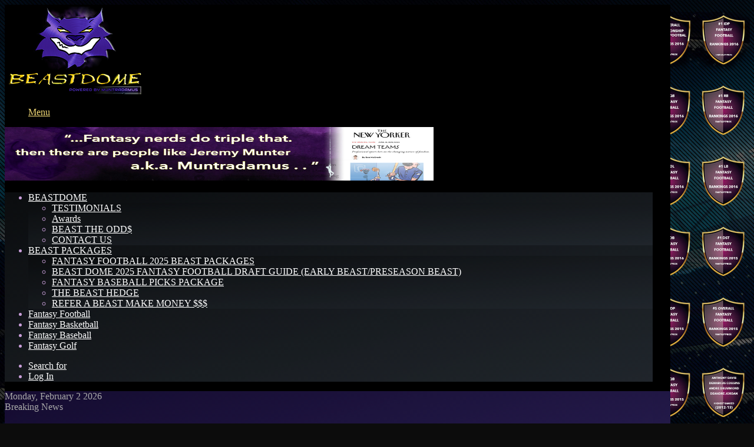

--- FILE ---
content_type: text/html; charset=UTF-8
request_url: https://www.beastdome.com/beast-season-buy-week-4/
body_size: 18798
content:
<!DOCTYPE html>
<html lang="en-US" class="dark-skin" data-skin="dark" prefix="og: http://ogp.me/ns#" prefix="og: https://ogp.me/ns#">
<head>
	<meta charset="UTF-8" />
	<link rel="profile" href="https://gmpg.org/xfn/11" />
	
<!-- Search Engine Optimization by Rank Math PRO - https://rankmath.com/ -->
<title>BEAST SEASON BUY LOW (WEEK 4) BEAST DOME</title>
<meta name="description" content="By Muntradamus"/>
<meta name="robots" content="follow, index, max-snippet:-1, max-video-preview:-1, max-image-preview:large"/>
<link rel="canonical" href="https://www.beastdome.com/beast-season-buy-week-4/" />
<meta property="og:locale" content="en_US" />
<meta property="og:type" content="article" />
<meta property="og:title" content="BEAST SEASON BUY LOW (WEEK 4) BEAST DOME" />
<meta property="og:description" content="By Muntradamus" />
<meta property="og:url" content="https://www.beastdome.com/beast-season-buy-week-4/" />
<meta property="og:site_name" content="BEAST DOME" />
<meta property="article:section" content="BEAST Strategy" />
<meta property="og:updated_time" content="2020-09-30T10:53:44-07:00" />
<meta property="article:published_time" content="2020-09-29T22:06:33-07:00" />
<meta property="article:modified_time" content="2020-09-30T10:53:44-07:00" />
<meta name="twitter:card" content="summary_large_image" />
<meta name="twitter:title" content="BEAST SEASON BUY LOW (WEEK 4) BEAST DOME" />
<meta name="twitter:description" content="By Muntradamus" />
<meta name="twitter:label1" content="Written by" />
<meta name="twitter:data1" content="Muntradamus" />
<meta name="twitter:label2" content="Time to read" />
<meta name="twitter:data2" content="2 minutes" />
<script type="application/ld+json" class="rank-math-schema-pro">{"@context":"https://schema.org","@graph":[{"@type":"Organization","@id":"https://www.beastdome.com/#organization","name":"BEAST DOME","url":"https://www.beastdome.com","logo":{"@type":"ImageObject","@id":"https://www.beastdome.com/#logo","url":"https://media.beastdome.com/wp-content/uploads/logo.png","contentUrl":"https://media.beastdome.com/wp-content/uploads/logo.png","caption":"BEAST DOME","inLanguage":"en-US","width":"488","height":"366"}},{"@type":"WebSite","@id":"https://www.beastdome.com/#website","url":"https://www.beastdome.com","name":"BEAST DOME","publisher":{"@id":"https://www.beastdome.com/#organization"},"inLanguage":"en-US"},{"@type":"WebPage","@id":"https://www.beastdome.com/beast-season-buy-week-4/#webpage","url":"https://www.beastdome.com/beast-season-buy-week-4/","name":"BEAST SEASON BUY LOW (WEEK 4) BEAST DOME","datePublished":"2020-09-29T22:06:33-07:00","dateModified":"2020-09-30T10:53:44-07:00","isPartOf":{"@id":"https://www.beastdome.com/#website"},"inLanguage":"en-US"}]}</script>
<!-- /Rank Math WordPress SEO plugin -->

<link rel='dns-prefetch' href='//www.googletagmanager.com' />
<link rel='dns-prefetch' href='//fonts.googleapis.com' />
<link rel='dns-prefetch' href='//pagead2.googlesyndication.com' />
<link rel="alternate" type="application/rss+xml" title="BEAST DOME &raquo; Feed" href="https://www.beastdome.com/feed/" />
<link rel="alternate" type="application/rss+xml" title="BEAST DOME &raquo; Comments Feed" href="https://www.beastdome.com/comments/feed/" />
<link rel="alternate" type="application/rss+xml" title="BEAST DOME &raquo; Protected: BEAST SEASON BUY LOW (WEEK 4) Comments Feed" href="https://www.beastdome.com/beast-season-buy-week-4/feed/" />
<link rel="alternate" title="oEmbed (JSON)" type="application/json+oembed" href="https://www.beastdome.com/wp-json/oembed/1.0/embed?url=https%3A%2F%2Fwww.beastdome.com%2Fbeast-season-buy-week-4%2F" />
<link rel="alternate" title="oEmbed (XML)" type="text/xml+oembed" href="https://www.beastdome.com/wp-json/oembed/1.0/embed?url=https%3A%2F%2Fwww.beastdome.com%2Fbeast-season-buy-week-4%2F&#038;format=xml" />

<meta property="og:title" content="Protected: BEAST SEASON BUY LOW (WEEK 4) - BEAST DOME" />
<meta property="og:type" content="article" />
<meta property="og:description" content="BEAST SEASON BUY LOW (WEEK 4) By Muntradamus MVP NATION. I made the instructions pretty clear for wh" />
<meta property="og:url" content="https://www.beastdome.com/beast-season-buy-week-4/" />
<meta property="og:site_name" content="BEAST DOME" />
<meta property="og:image" content="https://media.beastdome.com/wp-content/uploads/image_2020_09_15T03_01_00_702Z-2.png" />
<style id='wp-img-auto-sizes-contain-inline-css' type='text/css'>
img:is([sizes=auto i],[sizes^="auto," i]){contain-intrinsic-size:3000px 1500px}
/*# sourceURL=wp-img-auto-sizes-contain-inline-css */
</style>
<link rel='stylesheet' id='tabbed_login_css_styles-css' href='https://www.beastdome.com/wp-content/plugins/tabbed-login/css/tabbed-login.css?ver=6.9' type='text/css' media='all' />
<link rel='stylesheet' id='wp-block-library-css' href='https://www.beastdome.com/wp-includes/css/dist/block-library/style.min.css?ver=6.9' type='text/css' media='all' />
<link rel='stylesheet' id='wc-blocks-style-css' href='https://www.beastdome.com/wp-content/plugins/woocommerce/assets/client/blocks/wc-blocks.css?ver=wc-10.4.3' type='text/css' media='all' />
<style id='global-styles-inline-css' type='text/css'>
:root{--wp--preset--aspect-ratio--square: 1;--wp--preset--aspect-ratio--4-3: 4/3;--wp--preset--aspect-ratio--3-4: 3/4;--wp--preset--aspect-ratio--3-2: 3/2;--wp--preset--aspect-ratio--2-3: 2/3;--wp--preset--aspect-ratio--16-9: 16/9;--wp--preset--aspect-ratio--9-16: 9/16;--wp--preset--color--black: #000000;--wp--preset--color--cyan-bluish-gray: #abb8c3;--wp--preset--color--white: #ffffff;--wp--preset--color--pale-pink: #f78da7;--wp--preset--color--vivid-red: #cf2e2e;--wp--preset--color--luminous-vivid-orange: #ff6900;--wp--preset--color--luminous-vivid-amber: #fcb900;--wp--preset--color--light-green-cyan: #7bdcb5;--wp--preset--color--vivid-green-cyan: #00d084;--wp--preset--color--pale-cyan-blue: #8ed1fc;--wp--preset--color--vivid-cyan-blue: #0693e3;--wp--preset--color--vivid-purple: #9b51e0;--wp--preset--gradient--vivid-cyan-blue-to-vivid-purple: linear-gradient(135deg,rgb(6,147,227) 0%,rgb(155,81,224) 100%);--wp--preset--gradient--light-green-cyan-to-vivid-green-cyan: linear-gradient(135deg,rgb(122,220,180) 0%,rgb(0,208,130) 100%);--wp--preset--gradient--luminous-vivid-amber-to-luminous-vivid-orange: linear-gradient(135deg,rgb(252,185,0) 0%,rgb(255,105,0) 100%);--wp--preset--gradient--luminous-vivid-orange-to-vivid-red: linear-gradient(135deg,rgb(255,105,0) 0%,rgb(207,46,46) 100%);--wp--preset--gradient--very-light-gray-to-cyan-bluish-gray: linear-gradient(135deg,rgb(238,238,238) 0%,rgb(169,184,195) 100%);--wp--preset--gradient--cool-to-warm-spectrum: linear-gradient(135deg,rgb(74,234,220) 0%,rgb(151,120,209) 20%,rgb(207,42,186) 40%,rgb(238,44,130) 60%,rgb(251,105,98) 80%,rgb(254,248,76) 100%);--wp--preset--gradient--blush-light-purple: linear-gradient(135deg,rgb(255,206,236) 0%,rgb(152,150,240) 100%);--wp--preset--gradient--blush-bordeaux: linear-gradient(135deg,rgb(254,205,165) 0%,rgb(254,45,45) 50%,rgb(107,0,62) 100%);--wp--preset--gradient--luminous-dusk: linear-gradient(135deg,rgb(255,203,112) 0%,rgb(199,81,192) 50%,rgb(65,88,208) 100%);--wp--preset--gradient--pale-ocean: linear-gradient(135deg,rgb(255,245,203) 0%,rgb(182,227,212) 50%,rgb(51,167,181) 100%);--wp--preset--gradient--electric-grass: linear-gradient(135deg,rgb(202,248,128) 0%,rgb(113,206,126) 100%);--wp--preset--gradient--midnight: linear-gradient(135deg,rgb(2,3,129) 0%,rgb(40,116,252) 100%);--wp--preset--font-size--small: 13px;--wp--preset--font-size--medium: 20px;--wp--preset--font-size--large: 36px;--wp--preset--font-size--x-large: 42px;--wp--preset--spacing--20: 0.44rem;--wp--preset--spacing--30: 0.67rem;--wp--preset--spacing--40: 1rem;--wp--preset--spacing--50: 1.5rem;--wp--preset--spacing--60: 2.25rem;--wp--preset--spacing--70: 3.38rem;--wp--preset--spacing--80: 5.06rem;--wp--preset--shadow--natural: 6px 6px 9px rgba(0, 0, 0, 0.2);--wp--preset--shadow--deep: 12px 12px 50px rgba(0, 0, 0, 0.4);--wp--preset--shadow--sharp: 6px 6px 0px rgba(0, 0, 0, 0.2);--wp--preset--shadow--outlined: 6px 6px 0px -3px rgb(255, 255, 255), 6px 6px rgb(0, 0, 0);--wp--preset--shadow--crisp: 6px 6px 0px rgb(0, 0, 0);}:where(.is-layout-flex){gap: 0.5em;}:where(.is-layout-grid){gap: 0.5em;}body .is-layout-flex{display: flex;}.is-layout-flex{flex-wrap: wrap;align-items: center;}.is-layout-flex > :is(*, div){margin: 0;}body .is-layout-grid{display: grid;}.is-layout-grid > :is(*, div){margin: 0;}:where(.wp-block-columns.is-layout-flex){gap: 2em;}:where(.wp-block-columns.is-layout-grid){gap: 2em;}:where(.wp-block-post-template.is-layout-flex){gap: 1.25em;}:where(.wp-block-post-template.is-layout-grid){gap: 1.25em;}.has-black-color{color: var(--wp--preset--color--black) !important;}.has-cyan-bluish-gray-color{color: var(--wp--preset--color--cyan-bluish-gray) !important;}.has-white-color{color: var(--wp--preset--color--white) !important;}.has-pale-pink-color{color: var(--wp--preset--color--pale-pink) !important;}.has-vivid-red-color{color: var(--wp--preset--color--vivid-red) !important;}.has-luminous-vivid-orange-color{color: var(--wp--preset--color--luminous-vivid-orange) !important;}.has-luminous-vivid-amber-color{color: var(--wp--preset--color--luminous-vivid-amber) !important;}.has-light-green-cyan-color{color: var(--wp--preset--color--light-green-cyan) !important;}.has-vivid-green-cyan-color{color: var(--wp--preset--color--vivid-green-cyan) !important;}.has-pale-cyan-blue-color{color: var(--wp--preset--color--pale-cyan-blue) !important;}.has-vivid-cyan-blue-color{color: var(--wp--preset--color--vivid-cyan-blue) !important;}.has-vivid-purple-color{color: var(--wp--preset--color--vivid-purple) !important;}.has-black-background-color{background-color: var(--wp--preset--color--black) !important;}.has-cyan-bluish-gray-background-color{background-color: var(--wp--preset--color--cyan-bluish-gray) !important;}.has-white-background-color{background-color: var(--wp--preset--color--white) !important;}.has-pale-pink-background-color{background-color: var(--wp--preset--color--pale-pink) !important;}.has-vivid-red-background-color{background-color: var(--wp--preset--color--vivid-red) !important;}.has-luminous-vivid-orange-background-color{background-color: var(--wp--preset--color--luminous-vivid-orange) !important;}.has-luminous-vivid-amber-background-color{background-color: var(--wp--preset--color--luminous-vivid-amber) !important;}.has-light-green-cyan-background-color{background-color: var(--wp--preset--color--light-green-cyan) !important;}.has-vivid-green-cyan-background-color{background-color: var(--wp--preset--color--vivid-green-cyan) !important;}.has-pale-cyan-blue-background-color{background-color: var(--wp--preset--color--pale-cyan-blue) !important;}.has-vivid-cyan-blue-background-color{background-color: var(--wp--preset--color--vivid-cyan-blue) !important;}.has-vivid-purple-background-color{background-color: var(--wp--preset--color--vivid-purple) !important;}.has-black-border-color{border-color: var(--wp--preset--color--black) !important;}.has-cyan-bluish-gray-border-color{border-color: var(--wp--preset--color--cyan-bluish-gray) !important;}.has-white-border-color{border-color: var(--wp--preset--color--white) !important;}.has-pale-pink-border-color{border-color: var(--wp--preset--color--pale-pink) !important;}.has-vivid-red-border-color{border-color: var(--wp--preset--color--vivid-red) !important;}.has-luminous-vivid-orange-border-color{border-color: var(--wp--preset--color--luminous-vivid-orange) !important;}.has-luminous-vivid-amber-border-color{border-color: var(--wp--preset--color--luminous-vivid-amber) !important;}.has-light-green-cyan-border-color{border-color: var(--wp--preset--color--light-green-cyan) !important;}.has-vivid-green-cyan-border-color{border-color: var(--wp--preset--color--vivid-green-cyan) !important;}.has-pale-cyan-blue-border-color{border-color: var(--wp--preset--color--pale-cyan-blue) !important;}.has-vivid-cyan-blue-border-color{border-color: var(--wp--preset--color--vivid-cyan-blue) !important;}.has-vivid-purple-border-color{border-color: var(--wp--preset--color--vivid-purple) !important;}.has-vivid-cyan-blue-to-vivid-purple-gradient-background{background: var(--wp--preset--gradient--vivid-cyan-blue-to-vivid-purple) !important;}.has-light-green-cyan-to-vivid-green-cyan-gradient-background{background: var(--wp--preset--gradient--light-green-cyan-to-vivid-green-cyan) !important;}.has-luminous-vivid-amber-to-luminous-vivid-orange-gradient-background{background: var(--wp--preset--gradient--luminous-vivid-amber-to-luminous-vivid-orange) !important;}.has-luminous-vivid-orange-to-vivid-red-gradient-background{background: var(--wp--preset--gradient--luminous-vivid-orange-to-vivid-red) !important;}.has-very-light-gray-to-cyan-bluish-gray-gradient-background{background: var(--wp--preset--gradient--very-light-gray-to-cyan-bluish-gray) !important;}.has-cool-to-warm-spectrum-gradient-background{background: var(--wp--preset--gradient--cool-to-warm-spectrum) !important;}.has-blush-light-purple-gradient-background{background: var(--wp--preset--gradient--blush-light-purple) !important;}.has-blush-bordeaux-gradient-background{background: var(--wp--preset--gradient--blush-bordeaux) !important;}.has-luminous-dusk-gradient-background{background: var(--wp--preset--gradient--luminous-dusk) !important;}.has-pale-ocean-gradient-background{background: var(--wp--preset--gradient--pale-ocean) !important;}.has-electric-grass-gradient-background{background: var(--wp--preset--gradient--electric-grass) !important;}.has-midnight-gradient-background{background: var(--wp--preset--gradient--midnight) !important;}.has-small-font-size{font-size: var(--wp--preset--font-size--small) !important;}.has-medium-font-size{font-size: var(--wp--preset--font-size--medium) !important;}.has-large-font-size{font-size: var(--wp--preset--font-size--large) !important;}.has-x-large-font-size{font-size: var(--wp--preset--font-size--x-large) !important;}
/*# sourceURL=global-styles-inline-css */
</style>

<style id='classic-theme-styles-inline-css' type='text/css'>
/*! This file is auto-generated */
.wp-block-button__link{color:#fff;background-color:#32373c;border-radius:9999px;box-shadow:none;text-decoration:none;padding:calc(.667em + 2px) calc(1.333em + 2px);font-size:1.125em}.wp-block-file__button{background:#32373c;color:#fff;text-decoration:none}
/*# sourceURL=/wp-includes/css/classic-themes.min.css */
</style>
<link rel='stylesheet' id='essential-grid-plugin-settings-css' href='https://www.beastdome.com/wp-content/plugins/essential-grid/public/assets/css/settings.css?ver=2.2.4.2' type='text/css' media='all' />
<link rel='stylesheet' id='tp-open-sans-css' href='https://fonts.googleapis.com/css?family=Open+Sans%3A300%2C400%2C600%2C700%2C800&#038;ver=6.9' type='text/css' media='all' />
<link rel='stylesheet' id='tp-raleway-css' href='https://fonts.googleapis.com/css?family=Raleway%3A100%2C200%2C300%2C400%2C500%2C600%2C700%2C800%2C900&#038;ver=6.9' type='text/css' media='all' />
<link rel='stylesheet' id='tp-droid-serif-css' href='https://fonts.googleapis.com/css?family=Droid+Serif%3A400%2C700&#038;ver=6.9' type='text/css' media='all' />
<link rel='stylesheet' id='tp-fontello-css' href='https://www.beastdome.com/wp-content/plugins/essential-grid/public/assets/font/fontello/css/fontello.css?ver=2.2.4.2' type='text/css' media='all' />
<link rel='stylesheet' id='taqyeem-buttons-style-css' href='https://www.beastdome.com/wp-content/plugins/taqyeem-buttons/assets/style.css?ver=6.9' type='text/css' media='all' />
<link rel='stylesheet' id='tie-css-woocommerce-css' href='https://www.beastdome.com/wp-content/themes/jannah/assets/css/plugins/woocommerce.min.css?ver=5.4.0' type='text/css' media='all' />
<style id='woocommerce-inline-inline-css' type='text/css'>
.woocommerce form .form-row .required { visibility: visible; }
/*# sourceURL=woocommerce-inline-inline-css */
</style>
<link rel='stylesheet' id='googlefonts-css' href='https://fonts.googleapis.com/css?family=Cinzel:400,900|Audiowide&subset=latin' type='text/css' media='all' />
<link rel='stylesheet' id='wp-pagenavi-css' href='https://www.beastdome.com/wp-content/plugins/wp-pagenavi/pagenavi-css.css?ver=2.70' type='text/css' media='all' />
<link rel='stylesheet' id='tie-css-base-css' href='https://www.beastdome.com/wp-content/themes/jannah/assets/css/base.min.css?ver=5.4.0' type='text/css' media='all' />
<link rel='stylesheet' id='tie-css-styles-css' href='https://www.beastdome.com/wp-content/themes/jannah/assets/css/style.min.css?ver=5.4.0' type='text/css' media='all' />
<link rel='stylesheet' id='tie-css-widgets-css' href='https://www.beastdome.com/wp-content/themes/jannah/assets/css/widgets.min.css?ver=5.4.0' type='text/css' media='all' />
<link rel='stylesheet' id='tie-css-helpers-css' href='https://www.beastdome.com/wp-content/themes/jannah/assets/css/helpers.min.css?ver=5.4.0' type='text/css' media='all' />
<link rel='stylesheet' id='tie-fontawesome5-css' href='https://www.beastdome.com/wp-content/themes/jannah/assets/css/fontawesome.css?ver=5.4.0' type='text/css' media='all' />
<link rel='stylesheet' id='tie-css-ilightbox-css' href='https://www.beastdome.com/wp-content/themes/jannah/assets/ilightbox/dark-skin/skin.css?ver=5.4.0' type='text/css' media='all' />
<link rel='stylesheet' id='tie-css-shortcodes-css' href='https://www.beastdome.com/wp-content/themes/jannah/assets/css/plugins/shortcodes.min.css?ver=5.4.0' type='text/css' media='all' />
<link rel='stylesheet' id='tie-css-single-css' href='https://www.beastdome.com/wp-content/themes/jannah/assets/css/single.min.css?ver=5.4.0' type='text/css' media='all' />
<link rel='stylesheet' id='tie-css-print-css' href='https://www.beastdome.com/wp-content/themes/jannah/assets/css/print.css?ver=5.4.0' type='text/css' media='print' />
<link rel='stylesheet' id='taqyeem-styles-css' href='https://www.beastdome.com/wp-content/themes/jannah/assets/css/plugins/taqyeem.min.css?ver=5.4.0' type='text/css' media='all' />
<link rel='stylesheet' id='__EPYT__style-css' href='https://www.beastdome.com/wp-content/plugins/youtube-embed-plus/styles/ytprefs.min.css?ver=14.2.4' type='text/css' media='all' />
<style id='__EPYT__style-inline-css' type='text/css'>

                .epyt-gallery-thumb {
                        width: 33.333%;
                }
                
.wf-active .logo-text,.wf-active h1,.wf-active h2,.wf-active h3,.wf-active h4,.wf-active h5,.wf-active h6,.wf-active .the-subtitle{font-family: 'Poppins';}#tie-body{background-color: #0c0c0c;background-image: url(https://media.beastdome.com/wp-content/uploads/20200624163327/backback.jpg);background-repeat: no-repeat;background-size: cover; background-attachment: fixed;background-position: center center;}.brand-title,a:hover,.tie-popup-search-submit,#logo.text-logo a,.theme-header nav .components #search-submit:hover,.theme-header .header-nav .components > li:hover > a,.theme-header .header-nav .components li a:hover,.main-menu ul.cats-vertical li a.is-active,.main-menu ul.cats-vertical li a:hover,.main-nav li.mega-menu .post-meta a:hover,.main-nav li.mega-menu .post-box-title a:hover,.search-in-main-nav.autocomplete-suggestions a:hover,#main-nav .menu ul:not(.cats-horizontal) li:hover > a,#main-nav .menu ul li.current-menu-item:not(.mega-link-column) > a,.top-nav .menu li:hover > a,.top-nav .menu > .tie-current-menu > a,.search-in-top-nav.autocomplete-suggestions .post-title a:hover,div.mag-box .mag-box-options .mag-box-filter-links a.active,.mag-box-filter-links .flexMenu-viewMore:hover > a,.stars-rating-active,body .tabs.tabs .active > a,.video-play-icon,.spinner-circle:after,#go-to-content:hover,.comment-list .comment-author .fn,.commentlist .comment-author .fn,blockquote::before,blockquote cite,blockquote.quote-simple p,.multiple-post-pages a:hover,#story-index li .is-current,.latest-tweets-widget .twitter-icon-wrap span,.wide-slider-nav-wrapper .slide,.wide-next-prev-slider-wrapper .tie-slider-nav li:hover span,.review-final-score h3,#mobile-menu-icon:hover .menu-text,body .entry a,.dark-skin body .entry a,.entry .post-bottom-meta a:hover,.comment-list .comment-content a,q a,blockquote a,.widget.tie-weather-widget .icon-basecloud-bg:after,.site-footer a:hover,.site-footer .stars-rating-active,.site-footer .twitter-icon-wrap span,.site-info a:hover{color: #714ba0;}#instagram-link a:hover{color: #714ba0 !important;border-color: #714ba0 !important;}#theme-header #main-nav .spinner-circle:after{color: #3f256b;}[type='submit'],.button,.generic-button a,.generic-button button,.theme-header .header-nav .comp-sub-menu a.button.guest-btn:hover,.theme-header .header-nav .comp-sub-menu a.checkout-button,nav.main-nav .menu > li.tie-current-menu > a,nav.main-nav .menu > li:hover > a,.main-menu .mega-links-head:after,.main-nav .mega-menu.mega-cat .cats-horizontal li a.is-active,#mobile-menu-icon:hover .nav-icon,#mobile-menu-icon:hover .nav-icon:before,#mobile-menu-icon:hover .nav-icon:after,.search-in-main-nav.autocomplete-suggestions a.button,.search-in-top-nav.autocomplete-suggestions a.button,.spinner > div,.post-cat,.pages-numbers li.current span,.multiple-post-pages > span,#tie-wrapper .mejs-container .mejs-controls,.mag-box-filter-links a:hover,.slider-arrow-nav a:not(.pagination-disabled):hover,.comment-list .reply a:hover,.commentlist .reply a:hover,#reading-position-indicator,#story-index-icon,.videos-block .playlist-title,.review-percentage .review-item span span,.tie-slick-dots li.slick-active button,.tie-slick-dots li button:hover,.digital-rating-static,.timeline-widget li a:hover .date:before,#wp-calendar #today,.posts-list-counter li.widget-post-list:before,.cat-counter a + span,.tie-slider-nav li span:hover,.fullwidth-area .widget_tag_cloud .tagcloud a:hover,.magazine2:not(.block-head-4) .dark-widgetized-area ul.tabs a:hover,.magazine2:not(.block-head-4) .dark-widgetized-area ul.tabs .active a,.magazine1 .dark-widgetized-area ul.tabs a:hover,.magazine1 .dark-widgetized-area ul.tabs .active a,.block-head-4.magazine2 .dark-widgetized-area .tabs.tabs .active a,.block-head-4.magazine2 .dark-widgetized-area .tabs > .active a:before,.block-head-4.magazine2 .dark-widgetized-area .tabs > .active a:after,.demo_store,.demo #logo:after,.demo #sticky-logo:after,.widget.tie-weather-widget,span.video-close-btn:hover,#go-to-top,.latest-tweets-widget .slider-links .button:not(:hover){background-color: #714ba0;color: #FFFFFF;}.tie-weather-widget .widget-title .the-subtitle,.block-head-4.magazine2 #footer .tabs .active a:hover{color: #FFFFFF;}pre,code,.pages-numbers li.current span,.theme-header .header-nav .comp-sub-menu a.button.guest-btn:hover,.multiple-post-pages > span,.post-content-slideshow .tie-slider-nav li span:hover,#tie-body .tie-slider-nav li > span:hover,.slider-arrow-nav a:not(.pagination-disabled):hover,.main-nav .mega-menu.mega-cat .cats-horizontal li a.is-active,.main-nav .mega-menu.mega-cat .cats-horizontal li a:hover,.main-menu .menu > li > .menu-sub-content{border-color: #714ba0;}.main-menu .menu > li.tie-current-menu{border-bottom-color: #714ba0;}.top-nav .menu li.tie-current-menu > a:before,.top-nav .menu li.menu-item-has-children:hover > a:before{border-top-color: #714ba0;}.main-nav .main-menu .menu > li.tie-current-menu > a:before,.main-nav .main-menu .menu > li:hover > a:before{border-top-color: #FFFFFF;}header.main-nav-light .main-nav .menu-item-has-children li:hover > a:before,header.main-nav-light .main-nav .mega-menu li:hover > a:before{border-left-color: #714ba0;}.rtl header.main-nav-light .main-nav .menu-item-has-children li:hover > a:before,.rtl header.main-nav-light .main-nav .mega-menu li:hover > a:before{border-right-color: #714ba0;border-left-color: transparent;}.top-nav ul.menu li .menu-item-has-children:hover > a:before{border-top-color: transparent;border-left-color: #714ba0;}.rtl .top-nav ul.menu li .menu-item-has-children:hover > a:before{border-left-color: transparent;border-right-color: #714ba0;}::-moz-selection{background-color: #714ba0;color: #FFFFFF;}::selection{background-color: #714ba0;color: #FFFFFF;}circle.circle_bar{stroke: #714ba0;}#reading-position-indicator{box-shadow: 0 0 10px rgba( 113,75,160,0.7);}#logo.text-logo a:hover,body .entry a:hover,.dark-skin body .entry a:hover,.comment-list .comment-content a:hover,.block-head-4.magazine2 .site-footer .tabs li a:hover,q a:hover,blockquote a:hover{color: #3f196e;}.button:hover,input[type='submit']:hover,.generic-button a:hover,.generic-button button:hover,a.post-cat:hover,.site-footer .button:hover,.site-footer [type='submit']:hover,.search-in-main-nav.autocomplete-suggestions a.button:hover,.search-in-top-nav.autocomplete-suggestions a.button:hover,.theme-header .header-nav .comp-sub-menu a.checkout-button:hover{background-color: #3f196e;color: #FFFFFF;}.theme-header .header-nav .comp-sub-menu a.checkout-button:not(:hover),body .entry a.button{color: #FFFFFF;}#story-index.is-compact .story-index-content{background-color: #714ba0;}#story-index.is-compact .story-index-content a,#story-index.is-compact .story-index-content .is-current{color: #FFFFFF;}.woocommerce div.product span.price,.woocommerce div.product p.price,.woocommerce div.product div.summary .product_meta > span,.woocommerce div.product div.summary .product_meta > span a:hover,.woocommerce ul.products li.product .price ins,.woocommerce .woocommerce-pagination ul.page-numbers li a.current,.woocommerce .woocommerce-pagination ul.page-numbers li a:hover,.woocommerce .woocommerce-pagination ul.page-numbers li span.current,.woocommerce .woocommerce-pagination ul.page-numbers li span:hover,.woocommerce .widget_rating_filter ul li.chosen a,.woocommerce-MyAccount-navigation ul li.is-active a{color: #714ba0;}.woocommerce span.new,.woocommerce a.button.alt,.woocommerce button.button.alt,.woocommerce input.button.alt,.woocommerce a.button.alt.disabled,.woocommerce a.button.alt:disabled,.woocommerce a.button.alt:disabled[disabled],.woocommerce a.button.alt.disabled:hover,.woocommerce a.button.alt:disabled:hover,.woocommerce a.button.alt:disabled[disabled]:hover,.woocommerce button.button.alt.disabled,.woocommerce button.button.alt:disabled,.woocommerce button.button.alt:disabled[disabled],.woocommerce button.button.alt.disabled:hover,.woocommerce button.button.alt:disabled:hover,.woocommerce button.button.alt:disabled[disabled]:hover,.woocommerce input.button.alt.disabled,.woocommerce input.button.alt:disabled,.woocommerce input.button.alt:disabled[disabled],.woocommerce input.button.alt.disabled:hover,.woocommerce input.button.alt:disabled:hover,.woocommerce input.button.alt:disabled[disabled]:hover,.woocommerce .widget_price_filter .ui-slider .ui-slider-range{background-color: #714ba0;color: #FFFFFF;}.woocommerce div.product #product-images-slider-nav .tie-slick-slider .slide.slick-current img{border-color: #714ba0;}.woocommerce a.button:hover,.woocommerce button.button:hover,.woocommerce input.button:hover,.woocommerce a.button.alt:hover,.woocommerce button.button.alt:hover,.woocommerce input.button.alt:hover{background-color: #3f196e;}#tie-body .mag-box-title h3 a,#tie-body .block-more-button{color: #714ba0;}#tie-body .mag-box-title h3 a:hover,#tie-body .block-more-button:hover{color: #3f196e;}#tie-body .mag-box-title{color: #714ba0;}#tie-body .mag-box-title:before{border-top-color: #714ba0;}#tie-body .mag-box-title:after,#tie-body #footer .widget-title:after{background-color: #714ba0;}.brand-title,a:hover,.tie-popup-search-submit,#logo.text-logo a,.theme-header nav .components #search-submit:hover,.theme-header .header-nav .components > li:hover > a,.theme-header .header-nav .components li a:hover,.main-menu ul.cats-vertical li a.is-active,.main-menu ul.cats-vertical li a:hover,.main-nav li.mega-menu .post-meta a:hover,.main-nav li.mega-menu .post-box-title a:hover,.search-in-main-nav.autocomplete-suggestions a:hover,#main-nav .menu ul:not(.cats-horizontal) li:hover > a,#main-nav .menu ul li.current-menu-item:not(.mega-link-column) > a,.top-nav .menu li:hover > a,.top-nav .menu > .tie-current-menu > a,.search-in-top-nav.autocomplete-suggestions .post-title a:hover,div.mag-box .mag-box-options .mag-box-filter-links a.active,.mag-box-filter-links .flexMenu-viewMore:hover > a,.stars-rating-active,body .tabs.tabs .active > a,.video-play-icon,.spinner-circle:after,#go-to-content:hover,.comment-list .comment-author .fn,.commentlist .comment-author .fn,blockquote::before,blockquote cite,blockquote.quote-simple p,.multiple-post-pages a:hover,#story-index li .is-current,.latest-tweets-widget .twitter-icon-wrap span,.wide-slider-nav-wrapper .slide,.wide-next-prev-slider-wrapper .tie-slider-nav li:hover span,.review-final-score h3,#mobile-menu-icon:hover .menu-text,body .entry a,.dark-skin body .entry a,.entry .post-bottom-meta a:hover,.comment-list .comment-content a,q a,blockquote a,.widget.tie-weather-widget .icon-basecloud-bg:after,.site-footer a:hover,.site-footer .stars-rating-active,.site-footer .twitter-icon-wrap span,.site-info a:hover{color: #714ba0;}#instagram-link a:hover{color: #714ba0 !important;border-color: #714ba0 !important;}#theme-header #main-nav .spinner-circle:after{color: #3f256b;}[type='submit'],.button,.generic-button a,.generic-button button,.theme-header .header-nav .comp-sub-menu a.button.guest-btn:hover,.theme-header .header-nav .comp-sub-menu a.checkout-button,nav.main-nav .menu > li.tie-current-menu > a,nav.main-nav .menu > li:hover > a,.main-menu .mega-links-head:after,.main-nav .mega-menu.mega-cat .cats-horizontal li a.is-active,#mobile-menu-icon:hover .nav-icon,#mobile-menu-icon:hover .nav-icon:before,#mobile-menu-icon:hover .nav-icon:after,.search-in-main-nav.autocomplete-suggestions a.button,.search-in-top-nav.autocomplete-suggestions a.button,.spinner > div,.post-cat,.pages-numbers li.current span,.multiple-post-pages > span,#tie-wrapper .mejs-container .mejs-controls,.mag-box-filter-links a:hover,.slider-arrow-nav a:not(.pagination-disabled):hover,.comment-list .reply a:hover,.commentlist .reply a:hover,#reading-position-indicator,#story-index-icon,.videos-block .playlist-title,.review-percentage .review-item span span,.tie-slick-dots li.slick-active button,.tie-slick-dots li button:hover,.digital-rating-static,.timeline-widget li a:hover .date:before,#wp-calendar #today,.posts-list-counter li.widget-post-list:before,.cat-counter a + span,.tie-slider-nav li span:hover,.fullwidth-area .widget_tag_cloud .tagcloud a:hover,.magazine2:not(.block-head-4) .dark-widgetized-area ul.tabs a:hover,.magazine2:not(.block-head-4) .dark-widgetized-area ul.tabs .active a,.magazine1 .dark-widgetized-area ul.tabs a:hover,.magazine1 .dark-widgetized-area ul.tabs .active a,.block-head-4.magazine2 .dark-widgetized-area .tabs.tabs .active a,.block-head-4.magazine2 .dark-widgetized-area .tabs > .active a:before,.block-head-4.magazine2 .dark-widgetized-area .tabs > .active a:after,.demo_store,.demo #logo:after,.demo #sticky-logo:after,.widget.tie-weather-widget,span.video-close-btn:hover,#go-to-top,.latest-tweets-widget .slider-links .button:not(:hover){background-color: #714ba0;color: #FFFFFF;}.tie-weather-widget .widget-title .the-subtitle,.block-head-4.magazine2 #footer .tabs .active a:hover{color: #FFFFFF;}pre,code,.pages-numbers li.current span,.theme-header .header-nav .comp-sub-menu a.button.guest-btn:hover,.multiple-post-pages > span,.post-content-slideshow .tie-slider-nav li span:hover,#tie-body .tie-slider-nav li > span:hover,.slider-arrow-nav a:not(.pagination-disabled):hover,.main-nav .mega-menu.mega-cat .cats-horizontal li a.is-active,.main-nav .mega-menu.mega-cat .cats-horizontal li a:hover,.main-menu .menu > li > .menu-sub-content{border-color: #714ba0;}.main-menu .menu > li.tie-current-menu{border-bottom-color: #714ba0;}.top-nav .menu li.tie-current-menu > a:before,.top-nav .menu li.menu-item-has-children:hover > a:before{border-top-color: #714ba0;}.main-nav .main-menu .menu > li.tie-current-menu > a:before,.main-nav .main-menu .menu > li:hover > a:before{border-top-color: #FFFFFF;}header.main-nav-light .main-nav .menu-item-has-children li:hover > a:before,header.main-nav-light .main-nav .mega-menu li:hover > a:before{border-left-color: #714ba0;}.rtl header.main-nav-light .main-nav .menu-item-has-children li:hover > a:before,.rtl header.main-nav-light .main-nav .mega-menu li:hover > a:before{border-right-color: #714ba0;border-left-color: transparent;}.top-nav ul.menu li .menu-item-has-children:hover > a:before{border-top-color: transparent;border-left-color: #714ba0;}.rtl .top-nav ul.menu li .menu-item-has-children:hover > a:before{border-left-color: transparent;border-right-color: #714ba0;}::-moz-selection{background-color: #714ba0;color: #FFFFFF;}::selection{background-color: #714ba0;color: #FFFFFF;}circle.circle_bar{stroke: #714ba0;}#reading-position-indicator{box-shadow: 0 0 10px rgba( 113,75,160,0.7);}#logo.text-logo a:hover,body .entry a:hover,.dark-skin body .entry a:hover,.comment-list .comment-content a:hover,.block-head-4.magazine2 .site-footer .tabs li a:hover,q a:hover,blockquote a:hover{color: #3f196e;}.button:hover,input[type='submit']:hover,.generic-button a:hover,.generic-button button:hover,a.post-cat:hover,.site-footer .button:hover,.site-footer [type='submit']:hover,.search-in-main-nav.autocomplete-suggestions a.button:hover,.search-in-top-nav.autocomplete-suggestions a.button:hover,.theme-header .header-nav .comp-sub-menu a.checkout-button:hover{background-color: #3f196e;color: #FFFFFF;}.theme-header .header-nav .comp-sub-menu a.checkout-button:not(:hover),body .entry a.button{color: #FFFFFF;}#story-index.is-compact .story-index-content{background-color: #714ba0;}#story-index.is-compact .story-index-content a,#story-index.is-compact .story-index-content .is-current{color: #FFFFFF;}.woocommerce div.product span.price,.woocommerce div.product p.price,.woocommerce div.product div.summary .product_meta > span,.woocommerce div.product div.summary .product_meta > span a:hover,.woocommerce ul.products li.product .price ins,.woocommerce .woocommerce-pagination ul.page-numbers li a.current,.woocommerce .woocommerce-pagination ul.page-numbers li a:hover,.woocommerce .woocommerce-pagination ul.page-numbers li span.current,.woocommerce .woocommerce-pagination ul.page-numbers li span:hover,.woocommerce .widget_rating_filter ul li.chosen a,.woocommerce-MyAccount-navigation ul li.is-active a{color: #714ba0;}.woocommerce span.new,.woocommerce a.button.alt,.woocommerce button.button.alt,.woocommerce input.button.alt,.woocommerce a.button.alt.disabled,.woocommerce a.button.alt:disabled,.woocommerce a.button.alt:disabled[disabled],.woocommerce a.button.alt.disabled:hover,.woocommerce a.button.alt:disabled:hover,.woocommerce a.button.alt:disabled[disabled]:hover,.woocommerce button.button.alt.disabled,.woocommerce button.button.alt:disabled,.woocommerce button.button.alt:disabled[disabled],.woocommerce button.button.alt.disabled:hover,.woocommerce button.button.alt:disabled:hover,.woocommerce button.button.alt:disabled[disabled]:hover,.woocommerce input.button.alt.disabled,.woocommerce input.button.alt:disabled,.woocommerce input.button.alt:disabled[disabled],.woocommerce input.button.alt.disabled:hover,.woocommerce input.button.alt:disabled:hover,.woocommerce input.button.alt:disabled[disabled]:hover,.woocommerce .widget_price_filter .ui-slider .ui-slider-range{background-color: #714ba0;color: #FFFFFF;}.woocommerce div.product #product-images-slider-nav .tie-slick-slider .slide.slick-current img{border-color: #714ba0;}.woocommerce a.button:hover,.woocommerce button.button:hover,.woocommerce input.button:hover,.woocommerce a.button.alt:hover,.woocommerce button.button.alt:hover,.woocommerce input.button.alt:hover{background-color: #3f196e;}#tie-body .mag-box-title h3 a,#tie-body .block-more-button{color: #714ba0;}#tie-body .mag-box-title h3 a:hover,#tie-body .block-more-button:hover{color: #3f196e;}#tie-body .mag-box-title{color: #714ba0;}#tie-body .mag-box-title:before{border-top-color: #714ba0;}#tie-body .mag-box-title:after,#tie-body #footer .widget-title:after{background-color: #714ba0;}a,body .entry a,.dark-skin body .entry a,.comment-list .comment-content a{color: #f2d976;}a:hover,body .entry a:hover,.dark-skin body .entry a:hover,.comment-list .comment-content a:hover{color: #f1c40f;}#content a:hover{text-decoration: underline !important;}#top-nav,#top-nav .sub-menu,#top-nav .comp-sub-menu,#top-nav .ticker-content,#top-nav .ticker-swipe,.top-nav-boxed #top-nav .topbar-wrapper,.search-in-top-nav.autocomplete-suggestions,#top-nav .guest-btn:not(:hover){background-color : #25353a;}#top-nav *,.search-in-top-nav.autocomplete-suggestions{border-color: rgba( 255,255,255,0.08);}#top-nav .icon-basecloud-bg:after{color: #25353a;}#top-nav a:not(:hover),#top-nav input,#top-nav #search-submit,#top-nav .fa-spinner,#top-nav .dropdown-social-icons li a span,#top-nav .components > li .social-link:not(:hover) span,.search-in-top-nav.autocomplete-suggestions a{color: #ffffff;}#top-nav .menu-item-has-children > a:before{border-top-color: #ffffff;}#top-nav li .menu-item-has-children > a:before{border-top-color: transparent;border-left-color: #ffffff;}.rtl #top-nav .menu li .menu-item-has-children > a:before{border-left-color: transparent;border-right-color: #ffffff;}#top-nav input::-moz-placeholder{color: #ffffff;}#top-nav input:-moz-placeholder{color: #ffffff;}#top-nav input:-ms-input-placeholder{color: #ffffff;}#top-nav input::-webkit-input-placeholder{color: #ffffff;}#top-nav .comp-sub-menu .button:hover,#top-nav .checkout-button,.search-in-top-nav.autocomplete-suggestions .button{background-color: #714ba0;}#top-nav a:hover,#top-nav .menu li:hover > a,#top-nav .menu > .tie-current-menu > a,#top-nav .components > li:hover > a,#top-nav .components #search-submit:hover,.search-in-top-nav.autocomplete-suggestions .post-title a:hover{color: #714ba0;}#top-nav .comp-sub-menu .button:hover{border-color: #714ba0;}#top-nav .tie-current-menu > a:before,#top-nav .menu .menu-item-has-children:hover > a:before{border-top-color: #714ba0;}#top-nav .menu li .menu-item-has-children:hover > a:before{border-top-color: transparent;border-left-color: #714ba0;}.rtl #top-nav .menu li .menu-item-has-children:hover > a:before{border-left-color: transparent;border-right-color: #714ba0;}#top-nav .comp-sub-menu .button:hover,#top-nav .comp-sub-menu .checkout-button,.search-in-top-nav.autocomplete-suggestions .button{color: #FFFFFF;}#top-nav .comp-sub-menu .checkout-button:hover,.search-in-top-nav.autocomplete-suggestions .button:hover{background-color: #532d82;}#top-nav,#top-nav .comp-sub-menu,#top-nav .tie-weather-widget{color: #aaaaaa;}.search-in-top-nav.autocomplete-suggestions .post-meta,.search-in-top-nav.autocomplete-suggestions .post-meta a:not(:hover){color: rgba( 170,170,170,0.7 );}#top-nav .weather-icon .icon-cloud,#top-nav .weather-icon .icon-basecloud-bg,#top-nav .weather-icon .icon-cloud-behind{color: #aaaaaa !important;}#main-nav .main-menu-wrapper,#main-nav .menu-sub-content,#main-nav .comp-sub-menu,#main-nav .guest-btn:not(:hover),#main-nav ul.cats-vertical li a.is-active,#main-nav ul.cats-vertical li a:hover.search-in-main-nav.autocomplete-suggestions{background-color: #1c2126;}#main-nav{border-width: 0;}#theme-header #main-nav:not(.fixed-nav){bottom: 0;}#main-nav .icon-basecloud-bg:after{color: #1c2126;}#main-nav *,.search-in-main-nav.autocomplete-suggestions{border-color: rgba(255,255,255,0.07);}.main-nav-boxed #main-nav .main-menu-wrapper{border-width: 0;}#main-nav .menu li.menu-item-has-children > a:before,#main-nav .main-menu .mega-menu > a:before{border-top-color: #ffffff;}#main-nav .menu li .menu-item-has-children > a:before,#main-nav .mega-menu .menu-item-has-children > a:before{border-top-color: transparent;border-left-color: #ffffff;}.rtl #main-nav .menu li .menu-item-has-children > a:before,.rtl #main-nav .mega-menu .menu-item-has-children > a:before{border-left-color: transparent;border-right-color: #ffffff;}#main-nav a:not(:hover),#main-nav a.social-link:not(:hover) span,#main-nav .dropdown-social-icons li a span,.search-in-main-nav.autocomplete-suggestions a{color: #ffffff;}#theme-header:not(.main-nav-boxed) #main-nav,.main-nav-boxed .main-menu-wrapper{border-top-color:#f1c40f !important;border-bottom-color:#f1c40f !important;border-right: 0 none;border-left : 0 none;}.main-nav-boxed #main-nav.fixed-nav{box-shadow: none;}#main-nav .comp-sub-menu .button:hover,#main-nav .menu > li.tie-current-menu,#main-nav .menu > li > .menu-sub-content,#main-nav .cats-horizontal a.is-active,#main-nav .cats-horizontal a:hover{border-color: #3f256b;}#main-nav .menu > li.tie-current-menu > a,#main-nav .menu > li:hover > a,#main-nav .mega-links-head:after,#main-nav .comp-sub-menu .button:hover,#main-nav .comp-sub-menu .checkout-button,#main-nav .cats-horizontal a.is-active,#main-nav .cats-horizontal a:hover,.search-in-main-nav.autocomplete-suggestions .button,#main-nav .spinner > div{background-color: #3f256b;}#main-nav .menu ul li:hover > a,#main-nav .menu ul li.current-menu-item:not(.mega-link-column) > a,#main-nav .components a:hover,#main-nav .components > li:hover > a,#main-nav #search-submit:hover,#main-nav .cats-vertical a.is-active,#main-nav .cats-vertical a:hover,#main-nav .mega-menu .post-meta a:hover,#main-nav .mega-menu .post-box-title a:hover,.search-in-main-nav.autocomplete-suggestions a:hover,#main-nav .spinner-circle:after{color: #3f256b;}#main-nav .menu > li.tie-current-menu > a,#main-nav .menu > li:hover > a,#main-nav .components .button:hover,#main-nav .comp-sub-menu .checkout-button,.theme-header #main-nav .mega-menu .cats-horizontal a.is-active,.theme-header #main-nav .mega-menu .cats-horizontal a:hover,.search-in-main-nav.autocomplete-suggestions a.button{color: #FFFFFF;}#main-nav .menu > li.tie-current-menu > a:before,#main-nav .menu > li:hover > a:before{border-top-color: #FFFFFF;}.main-nav-light #main-nav .menu-item-has-children li:hover > a:before,.main-nav-light #main-nav .mega-menu li:hover > a:before{border-left-color: #3f256b;}.rtl .main-nav-light #main-nav .menu-item-has-children li:hover > a:before,.rtl .main-nav-light #main-nav .mega-menu li:hover > a:before{border-right-color: #3f256b;border-left-color: transparent;}.search-in-main-nav.autocomplete-suggestions .button:hover,#main-nav .comp-sub-menu .checkout-button:hover{background-color: #21074d;}#main-nav,#main-nav input,#main-nav #search-submit,#main-nav .fa-spinner,#main-nav .comp-sub-menu,#main-nav .tie-weather-widget{color: #c79dd7;}#main-nav input::-moz-placeholder{color: #c79dd7;}#main-nav input:-moz-placeholder{color: #c79dd7;}#main-nav input:-ms-input-placeholder{color: #c79dd7;}#main-nav input::-webkit-input-placeholder{color: #c79dd7;}#main-nav .mega-menu .post-meta,#main-nav .mega-menu .post-meta a,.search-in-main-nav.autocomplete-suggestions .post-meta{color: rgba(199,157,215,0.6);}#main-nav .weather-icon .icon-cloud,#main-nav .weather-icon .icon-basecloud-bg,#main-nav .weather-icon .icon-cloud-behind{color: #c79dd7 !important;}#the-post .entry-content a:not(.shortc-button){color: #9b59b6 !important;}#the-post .entry-content a:not(.shortc-button):hover{color: #9b59b6 !important;}#tie-wrapper #theme-header{background-color: #000000;}#logo.text-logo a,#logo.text-logo a:hover{color: #FFFFFF;}@media (max-width: 991px){#tie-wrapper #theme-header .logo-container.fixed-nav{background-color: rgba(0,0,0,0.95);}}@media (max-width: 991px){#tie-wrapper #theme-header .logo-container{background-color: #000000;}}#tie-container #tie-wrapper,.post-layout-8 #content{background-color: #000000;}#footer{background-color: #1c2126;}#site-info{background-color: #21282e;}#footer .posts-list-counter .posts-list-items li.widget-post-list:before{border-color: #1c2126;}#footer .timeline-widget a .date:before{border-color: rgba(28,33,38,0.8);}#footer .footer-boxed-widget-area,#footer textarea,#footer input:not([type=submit]),#footer select,#footer code,#footer kbd,#footer pre,#footer samp,#footer .show-more-button,#footer .slider-links .tie-slider-nav span,#footer #wp-calendar,#footer #wp-calendar tbody td,#footer #wp-calendar thead th,#footer .widget.buddypress .item-options a{border-color: rgba(255,255,255,0.1);}#footer .social-statistics-widget .white-bg li.social-icons-item a,#footer .widget_tag_cloud .tagcloud a,#footer .latest-tweets-widget .slider-links .tie-slider-nav span,#footer .widget_layered_nav_filters a{border-color: rgba(255,255,255,0.1);}#footer .social-statistics-widget .white-bg li:before{background: rgba(255,255,255,0.1);}.site-footer #wp-calendar tbody td{background: rgba(255,255,255,0.02);}#footer .white-bg .social-icons-item a span.followers span,#footer .circle-three-cols .social-icons-item a .followers-num,#footer .circle-three-cols .social-icons-item a .followers-name{color: rgba(255,255,255,0.8);}#footer .timeline-widget ul:before,#footer .timeline-widget a:not(:hover) .date:before{background-color: #000308;}.site-footer.dark-skin a:not(:hover){color: #9b59b6;}.site-footer.dark-skin a:hover,#footer .stars-rating-active,#footer .twitter-icon-wrap span,.block-head-4.magazine2 #footer .tabs li a{color: #9b59b6;}#footer .circle_bar{stroke: #9b59b6;}#footer .widget.buddypress .item-options a.selected,#footer .widget.buddypress .item-options a.loading,#footer .tie-slider-nav span:hover,.block-head-4.magazine2 #footer .tabs{border-color: #9b59b6;}.magazine2:not(.block-head-4) #footer .tabs a:hover,.magazine2:not(.block-head-4) #footer .tabs .active a,.magazine1 #footer .tabs a:hover,.magazine1 #footer .tabs .active a,.block-head-4.magazine2 #footer .tabs.tabs .active a,.block-head-4.magazine2 #footer .tabs > .active a:before,.block-head-4.magazine2 #footer .tabs > li.active:nth-child(n) a:after,#footer .digital-rating-static,#footer .timeline-widget li a:hover .date:before,#footer #wp-calendar #today,#footer .posts-list-counter .posts-list-items li.widget-post-list:before,#footer .cat-counter span,#footer.dark-skin .the-global-title:after,#footer .button,#footer [type='submit'],#footer .spinner > div,#footer .widget.buddypress .item-options a.selected,#footer .widget.buddypress .item-options a.loading,#footer .tie-slider-nav span:hover,#footer .fullwidth-area .tagcloud a:hover{background-color: #9b59b6;color: #FFFFFF;}.block-head-4.magazine2 #footer .tabs li a:hover{color: #7d3b98;}.block-head-4.magazine2 #footer .tabs.tabs .active a:hover,#footer .widget.buddypress .item-options a.selected,#footer .widget.buddypress .item-options a.loading,#footer .tie-slider-nav span:hover{color: #FFFFFF !important;}#footer .button:hover,#footer [type='submit']:hover{background-color: #7d3b98;color: #FFFFFF;}@media (min-width: 1200px){.container{width: auto;}}.boxed-layout #tie-wrapper,.boxed-layout .fixed-nav{max-width: 1130px;}@media (min-width: 1100px){.container,.wide-next-prev-slider-wrapper .slider-main-container{max-width: 1100px;}}.dark-skin .boxed-layout.wrapper-has-shadow #tie-wrapper { background: #000000; background-image: linear-gradient(to bottom right,rgba(0,0,0,0.6),rgba(37,43,50,0.46));}.breaking-title:before { content: ""; background: #16396b;}#main-nav .main-menu-wrapper,#tie-wrapper .main-nav-boxed #main-nav .main-menu-wrapper,#tie-wrapper #main-nav .main-menu .menu li > .sub-menu,#tie-wrapper #main-nav .main-menu .menu-sub-content,#tie-wrapper #main-nav .comp-sub-menu,#tie-body .search-in-main-nav.autocomplete-suggestions { background-color: #1c2126; background-image: linear-gradient(to bottom right,rgba(0,0,0,0.6),rgba(37,43,50,0.46));}#tie-wrapper #top-nav,#tie-wrapper #top-nav .top-menu ul,#tie-wrapper #top-nav .comp-sub-menu,#tie-wrapper #top-nav .ticker-content,#tie-wrapper #top-nav .ticker-swipe,.top-nav-boxed #top-nav .topbar-wrapper,.top-nav-dark.top-nav-boxed #top-nav .topbar-wrapper,.search-in-top-nav.autocomplete-suggestions { background-color: #341d79; background-image: linear-gradient(to bottom right,rgba(0,0,0,0.6),rgba(37,43,50,0.46));}h1 { font-size: 32px; font-weight: 700;
/*# sourceURL=__EPYT__style-inline-css */
</style>
<script type="d3a92173cbb09b919d15576a-text/javascript" src="https://www.beastdome.com/wp-includes/js/jquery/jquery.min.js?ver=3.7.1" id="jquery-core-js"></script>
<script type="d3a92173cbb09b919d15576a-text/javascript" src="https://www.beastdome.com/wp-includes/js/jquery/jquery-migrate.min.js?ver=3.4.1" id="jquery-migrate-js"></script>
<script type="d3a92173cbb09b919d15576a-text/javascript" src="https://www.beastdome.com/wp-content/plugins/tabbed-login/js/tabbed-login.js?ver=6.9" id="tabbed-login-js"></script>
<script type="d3a92173cbb09b919d15576a-text/javascript" src="https://www.beastdome.com/wp-content/plugins/woocommerce/assets/js/jquery-blockui/jquery.blockUI.min.js?ver=2.7.0-wc.10.4.3" id="wc-jquery-blockui-js" data-wp-strategy="defer"></script>
<script type="d3a92173cbb09b919d15576a-text/javascript" id="wc-add-to-cart-js-extra">
/* <![CDATA[ */
var wc_add_to_cart_params = {"ajax_url":"/wp-admin/admin-ajax.php","wc_ajax_url":"/?wc-ajax=%%endpoint%%","i18n_view_cart":"View cart","cart_url":"https://www.beastdome.com/cart/","is_cart":"","cart_redirect_after_add":"no"};
//# sourceURL=wc-add-to-cart-js-extra
/* ]]> */
</script>
<script type="d3a92173cbb09b919d15576a-text/javascript" src="https://www.beastdome.com/wp-content/plugins/woocommerce/assets/js/frontend/add-to-cart.min.js?ver=10.4.3" id="wc-add-to-cart-js" defer="defer" data-wp-strategy="defer"></script>
<script type="d3a92173cbb09b919d15576a-text/javascript" src="https://www.beastdome.com/wp-content/plugins/woocommerce/assets/js/js-cookie/js.cookie.min.js?ver=2.1.4-wc.10.4.3" id="wc-js-cookie-js" data-wp-strategy="defer"></script>

<!-- Google tag (gtag.js) snippet added by Site Kit -->
<!-- Google Analytics snippet added by Site Kit -->
<script type="d3a92173cbb09b919d15576a-text/javascript" src="https://www.googletagmanager.com/gtag/js?id=GT-MQDTK7P" id="google_gtagjs-js" async></script>
<script type="d3a92173cbb09b919d15576a-text/javascript" id="google_gtagjs-js-after">
/* <![CDATA[ */
window.dataLayer = window.dataLayer || [];function gtag(){dataLayer.push(arguments);}
gtag("set","linker",{"domains":["www.beastdome.com"]});
gtag("js", new Date());
gtag("set", "developer_id.dZTNiMT", true);
gtag("config", "GT-MQDTK7P");
 window._googlesitekit = window._googlesitekit || {}; window._googlesitekit.throttledEvents = []; window._googlesitekit.gtagEvent = (name, data) => { var key = JSON.stringify( { name, data } ); if ( !! window._googlesitekit.throttledEvents[ key ] ) { return; } window._googlesitekit.throttledEvents[ key ] = true; setTimeout( () => { delete window._googlesitekit.throttledEvents[ key ]; }, 5 ); gtag( "event", name, { ...data, event_source: "site-kit" } ); }; 
//# sourceURL=google_gtagjs-js-after
/* ]]> */
</script>
<script type="d3a92173cbb09b919d15576a-text/javascript" id="__ytprefs__-js-extra">
/* <![CDATA[ */
var _EPYT_ = {"ajaxurl":"https://www.beastdome.com/wp-admin/admin-ajax.php","security":"10bbc50dbe","gallery_scrolloffset":"20","eppathtoscripts":"https://www.beastdome.com/wp-content/plugins/youtube-embed-plus/scripts/","eppath":"https://www.beastdome.com/wp-content/plugins/youtube-embed-plus/","epresponsiveselector":"[\"iframe.__youtube_prefs_widget__\"]","epdovol":"1","version":"14.2.4","evselector":"iframe.__youtube_prefs__[src], iframe[src*=\"youtube.com/embed/\"], iframe[src*=\"youtube-nocookie.com/embed/\"]","ajax_compat":"","maxres_facade":"eager","ytapi_load":"light","pause_others":"","stopMobileBuffer":"1","facade_mode":"","not_live_on_channel":""};
//# sourceURL=__ytprefs__-js-extra
/* ]]> */
</script>
<script type="d3a92173cbb09b919d15576a-text/javascript" src="https://www.beastdome.com/wp-content/plugins/youtube-embed-plus/scripts/ytprefs.min.js?ver=14.2.4" id="__ytprefs__-js"></script>
<link rel="https://api.w.org/" href="https://www.beastdome.com/wp-json/" /><link rel="alternate" title="JSON" type="application/json" href="https://www.beastdome.com/wp-json/wp/v2/posts/160403" /><link rel="EditURI" type="application/rsd+xml" title="RSD" href="https://www.beastdome.com/xmlrpc.php?rsd" />
<meta name="generator" content="WordPress 6.9" />
<link rel='shortlink' href='https://www.beastdome.com/?p=160403' />
<meta name="generator" content="Site Kit by Google 1.171.0" /><script src='https://preview.revechat.com/shopify/11019198_www.beastdome.com_WORDPRESS.js?v=1770021114' type="d3a92173cbb09b919d15576a-text/javascript"></script><script type="d3a92173cbb09b919d15576a-text/javascript">localStorage.setItem("rcPlatform", "woocommerce");</script><!-- styles for Simple Google Map -->
<style type='text/css'>
#SGM {width:100%; height:300px;}#SGM .infoWindow {line-height:13px; font-size:10px;}#SGM input {margin:4px 4px 0 0; font-size:10px;}#SGM input.text {border:solid 1px #ccc; background-color:#fff; padding:2px;}
</style>
<!-- end styles for Simple Google Map -->
<script type="d3a92173cbb09b919d15576a-text/javascript">
/* <![CDATA[ */
var taqyeem = {"ajaxurl":"https://www.beastdome.com/wp-admin/admin-ajax.php" , "your_rating":"Your Rating:"};
/* ]]> */
</script>

<style type='text/css' media='screen'>
	h1{ font-family:"Cinzel", arial, sans-serif;}
</style>
<!-- fonts delivered by Wordpress Google Fonts, a plugin by Adrian3.com --><link rel="apple-touch-icon" sizes="180x180" href="https://media.beastdome.com/wp-content/uploads/fbrfg/apple-touch-icon.png">
<link rel="icon" type="image/png" sizes="32x32" href="https://media.beastdome.com/wp-content/uploads/fbrfg/favicon-32x32.png">
<link rel="icon" type="image/png" sizes="16x16" href="https://media.beastdome.com/wp-content/uploads/fbrfg/favicon-16x16.png">
<link rel="manifest" href="https://media.beastdome.com/wp-content/uploads/fbrfg/site.webmanifest">
<link rel="mask-icon" href="https://media.beastdome.com/wp-content/uploads/fbrfg/safari-pinned-tab.svg.gzip" color="#5bbad5">
<link rel="shortcut icon" href="https://media.beastdome.com/wp-content/uploads/fbrfg/favicon.ico.gzip">
<meta name="msapplication-TileColor" content="#da532c">
<meta name="msapplication-config" content="https://media.beastdome.com/wp-content/uploads/fbrfg/browserconfig.xml.gzip">
<meta name="theme-color" content="#ffffff"> <meta name="description" content="BEAST SEASON BUY LOW (WEEK 4) By Muntradamus MVP NATION. I made the instructions pretty clear for who to trade for each player. If you want me to appr" /><meta http-equiv="X-UA-Compatible" content="IE=edge">
<meta name="theme-color" content="#714ba0" /><meta name="viewport" content="width=device-width, initial-scale=1.0" />	<noscript><style>.woocommerce-product-gallery{ opacity: 1 !important; }</style></noscript>
	
<!-- Google AdSense meta tags added by Site Kit -->
<meta name="google-adsense-platform-account" content="ca-host-pub-2644536267352236">
<meta name="google-adsense-platform-domain" content="sitekit.withgoogle.com">
<!-- End Google AdSense meta tags added by Site Kit -->

<!-- Google AdSense snippet added by Site Kit -->
<script type="d3a92173cbb09b919d15576a-text/javascript" async="async" src="https://pagead2.googlesyndication.com/pagead/js/adsbygoogle.js?client=ca-pub-3798726430738346&amp;host=ca-host-pub-2644536267352236" crossorigin="anonymous"></script>

<!-- End Google AdSense snippet added by Site Kit -->
<link rel="icon" href="https://media.beastdome.com/wp-content/uploads/200.png" sizes="32x32" />
<link rel="icon" href="https://media.beastdome.com/wp-content/uploads/200.png" sizes="192x192" />
<link rel="apple-touch-icon" href="https://media.beastdome.com/wp-content/uploads/200.png" />
<meta name="msapplication-TileImage" content="https://media.beastdome.com/wp-content/uploads/200.png" />
</head>

<body id="tie-body" class="wp-singular post-template-default single single-post postid-160403 single-format-standard wp-theme-jannah theme-jannah woocommerce-no-js boxed-layout wrapper-has-shadow block-head-1 magazine1 is-thumb-overlay-disabled is-desktop is-header-layout-3 has-header-ad sidebar-right has-sidebar post-layout-1 narrow-title-narrow-media is-standard-format has-mobile-share">



<div class="background-overlay">

	<div id="tie-container" class="site tie-container">

		
		<div id="tie-wrapper">

			
<header id="theme-header" class="theme-header header-layout-3 main-nav-dark main-nav-default-dark main-nav-below main-nav-boxed has-stream-item top-nav-active top-nav-dark top-nav-default-dark top-nav-boxed top-nav-below top-nav-below-main-nav has-shadow has-normal-width-logo mobile-header-default">
	
<div class="container header-container">
	<div class="tie-row logo-row">

		
		<div class="logo-wrapper">
			<div class="tie-col-md-4 logo-container clearfix">
				
		<div id="logo" class="image-logo" >

			
			<a title="BEAST DOME" href="https://www.beastdome.com/">
				
				<picture class="tie-logo-default tie-logo-picture">
					<source class="tie-logo-source-default tie-logo-source" srcset="https://media.beastdome.com/wp-content/uploads/20200624151758/logo-copy-copy.png">
					<img class="tie-logo-img-default tie-logo-img" src="https://media.beastdome.com/wp-content/uploads/20200624151758/logo-copy-copy.png" alt="BEAST DOME" width="240" height="154" style="max-height:154px; width: auto;" />
				</picture>
						</a>

			
		</div><!-- #logo /-->

		<div id="mobile-header-components-area_2" class="mobile-header-components"><ul class="components"><li class="mobile-component_menu custom-menu-link"><a href="#" id="mobile-menu-icon" class=""><span class="tie-mobile-menu-icon nav-icon is-layout-1"></span><span class="screen-reader-text">Menu</span></a></li></ul></div>			</div><!-- .tie-col /-->
		</div><!-- .logo-wrapper /-->

		<div class="tie-col-md-8 stream-item stream-item-top-wrapper"><div class="stream-item-top">
					<a href="https://www.newyorker.com/magazine/2015/04/13/dream-teams" title="" target="_blank" >
						<img src="https://media.beastdome.com/wp-content/uploads/20181020172915/dreamteam21.jpg" alt="" width="728" height="91" />
					</a>
				</div></div><!-- .tie-col /-->
	</div><!-- .tie-row /-->
</div><!-- .container /-->

<div class="main-nav-wrapper">
	<nav id="main-nav"  class="main-nav header-nav"  aria-label="Primary Navigation">
		<div class="container">

			<div class="main-menu-wrapper">

				
				<div id="menu-components-wrap">

					
					<div class="main-menu main-menu-wrap tie-alignleft">
						<div id="main-nav-menu" class="main-menu header-menu"><ul id="menu-home" class="menu" role="menubar"><li id="menu-item-145533" class="menu-item menu-item-type-custom menu-item-object-custom menu-item-home menu-item-has-children menu-item-145533"><a target="_blank" href="https://www.beastdome.com">BEASTDOME</a>
<ul class="sub-menu menu-sub-content">
	<li id="menu-item-10245" class="menu-item menu-item-type-post_type menu-item-object-page menu-item-10245"><a href="https://www.beastdome.com/testimonials/">TESTIMONIALS</a></li>
	<li id="menu-item-12079" class="menu-item menu-item-type-custom menu-item-object-custom menu-item-12079"><a href="https://www.beastdome.com/trophy-room/">Awards</a></li>
	<li id="menu-item-8469" class="menu-item menu-item-type-custom menu-item-object-custom menu-item-8469"><a target="_blank" href="https://www.youtube.com/channel/UC8XGIz-BFY8MGVE2geCOe7A">BEAST THE ODD$</a></li>
	<li id="menu-item-10246" class="menu-item menu-item-type-post_type menu-item-object-page menu-item-10246"><a href="https://www.beastdome.com/contact/">CONTACT US</a></li>
</ul>
</li>
<li id="menu-item-155670" class="menu-item menu-item-type-custom menu-item-object-custom menu-item-has-children menu-item-155670"><a href="https://www.beastdome.com/beast_packages">BEAST PACKAGES</a>
<ul class="sub-menu menu-sub-content">
	<li id="menu-item-169279" class="menu-item menu-item-type-post_type menu-item-object-post menu-item-169279"><a href="https://www.beastdome.com/fantasy-football-2025-beast-packages/">FANTASY FOOTBALL 2025 BEAST PACKAGES</a></li>
	<li id="menu-item-168806" class="menu-item menu-item-type-post_type menu-item-object-post menu-item-168806"><a href="https://www.beastdome.com/beast-dome-2025-fantasy-football-draft-guide-early-beast-preseason-beast/">BEAST DOME 2025 FANTASY FOOTBALL DRAFT GUIDE (EARLY BEAST/PRESEASON BEAST)</a></li>
	<li id="menu-item-164673" class="menu-item menu-item-type-post_type menu-item-object-product menu-item-164673"><a href="https://www.beastdome.com/product/fantasy-baseball-picks-package/">FANTASY BASEBALL PICKS PACKAGE</a></li>
	<li id="menu-item-155649" class="menu-item menu-item-type-post_type menu-item-object-product menu-item-155649"><a href="https://www.beastdome.com/product/beast-hedge-qa/">THE BEAST HEDGE</a></li>
	<li id="menu-item-149602" class="menu-item menu-item-type-post_type menu-item-object-product menu-item-149602"><a href="https://www.beastdome.com/product/refer-a-beast/">REFER A BEAST MAKE MONEY $$$</a></li>
</ul>
</li>
<li id="menu-item-150669" class="menu-item menu-item-type-taxonomy menu-item-object-category current-post-ancestor current-menu-parent current-post-parent menu-item-150669 mega-menu mega-cat " data-id="12" ><a target="_blank" href="https://www.beastdome.com/category/fantasyfootball/">Fantasy Football</a>
<div class="mega-menu-block menu-sub-content">

<div class="mega-menu-content">
<div class="mega-cat-wrapper">
<div class="mega-cat-content horizontal-posts">

												<div class="mega-ajax-content mega-cat-posts-container clearfix">

												</div><!-- .mega-ajax-content -->

						</div><!-- .mega-cat-content -->

					</div><!-- .mega-cat-Wrapper -->

</div><!-- .mega-menu-content -->

</div><!-- .mega-menu-block --> 
</li>
<li id="menu-item-150671" class="menu-item menu-item-type-taxonomy menu-item-object-category menu-item-150671 mega-menu mega-cat " data-id="115" ><a target="_blank" href="https://www.beastdome.com/category/fantasybasketball/">Fantasy Basketball</a>
<div class="mega-menu-block menu-sub-content">

<div class="mega-menu-content">
<div class="mega-cat-wrapper">
<div class="mega-cat-content horizontal-posts">

												<div class="mega-ajax-content mega-cat-posts-container clearfix">

												</div><!-- .mega-ajax-content -->

						</div><!-- .mega-cat-content -->

					</div><!-- .mega-cat-Wrapper -->

</div><!-- .mega-menu-content -->

</div><!-- .mega-menu-block --> 
</li>
<li id="menu-item-150670" class="menu-item menu-item-type-taxonomy menu-item-object-category menu-item-150670 mega-menu mega-cat " data-id="5"  data-icon="true" ><a target="_blank" href="https://www.beastdome.com/category/fantasybaseball/">Fantasy Baseball</a>
<div class="mega-menu-block menu-sub-content">

<div class="mega-menu-content media-overlay">
<div class="mega-cat-wrapper">
<div class="mega-cat-content horizontal-posts">

												<div class="mega-ajax-content mega-cat-posts-container clearfix">

												</div><!-- .mega-ajax-content -->

						</div><!-- .mega-cat-content -->

					</div><!-- .mega-cat-Wrapper -->

</div><!-- .mega-menu-content -->

</div><!-- .mega-menu-block --> 
</li>
<li id="menu-item-158783" class="menu-item menu-item-type-taxonomy menu-item-object-category menu-item-158783"><a href="https://www.beastdome.com/category/fantasy-golf/">Fantasy Golf</a></li>
</ul></div>					</div><!-- .main-menu.tie-alignleft /-->

					<ul class="components">		<li class="search-compact-icon menu-item custom-menu-link">
			<a href="#" class="tie-search-trigger">
				<span class="tie-icon-search tie-search-icon" aria-hidden="true"></span>
				<span class="screen-reader-text">Search for</span>
			</a>
		</li>
		
	
		<li class=" popup-login-icon menu-item custom-menu-link">
			<a href="#" class="lgoin-btn tie-popup-trigger">
				<span class="tie-icon-author" aria-hidden="true"></span>
				<span class="screen-reader-text">Log In</span>			</a>
		</li>

			</ul><!-- Components -->
				</div><!-- #menu-components-wrap /-->
			</div><!-- .main-menu-wrapper /-->
		</div><!-- .container /-->
	</nav><!-- #main-nav /-->
</div><!-- .main-nav-wrapper /-->


<nav id="top-nav"  class="has-date-breaking-components top-nav header-nav has-breaking-news" aria-label="Secondary Navigation">
	<div class="container">
		<div class="topbar-wrapper">

			
					<div class="topbar-today-date tie-icon">
						Monday, February 2 2026					</div>
					
			<div class="tie-alignleft">
				
<div class="breaking controls-is-active">

	<span class="breaking-title">
		<span class="tie-icon-bolt breaking-icon" aria-hidden="true"></span>
		<span class="breaking-title-text">Breaking News</span>
	</span>

	<ul id="breaking-news-in-header" class="breaking-news" data-type="reveal" data-arrows="true">

		
							<li class="news-item">
								<a href="https://www.beastdome.com/fantasy-basketball-the-prophets-prophet/">FANTASY BASKETBALL THE PROPHET&#8217;S PROPHET</a>
							</li>

							
							<li class="news-item">
								<a href="https://www.beastdome.com/beast-the-odd-4/">BEAST THE ODD$</a>
							</li>

							
							<li class="news-item">
								<a href="https://www.beastdome.com/beast-the-odd-3/">BEAST THE ODD$</a>
							</li>

							
							<li class="news-item">
								<a href="https://www.beastdome.com/beast-the-odd-2/">BEAST THE ODD$</a>
							</li>

							
							<li class="news-item">
								<a href="https://www.beastdome.com/championship-recap-tim-boyle-beast-show/">CHAMPIONSHIP RECAP. TIM BOYLE &#038; BEAST SHOW</a>
							</li>

							
							<li class="news-item">
								<a href="https://www.beastdome.com/playoffs-week-3/">Protected: PLAYOFFS WEEK 3</a>
							</li>

							
							<li class="news-item">
								<a href="https://www.beastdome.com/beast-the-odd/">BEAST THE ODD$</a>
							</li>

							
							<li class="news-item">
								<a href="https://www.beastdome.com/fantasy-football-fernando-mendoza-beast-or-bust/">FANTASY FOOTBALL FERNANDO MENDOZA (BEAST OR BUST)</a>
							</li>

							
							<li class="news-item">
								<a href="https://www.beastdome.com/fantasy-football-octobeast-survival/">FANTASY FOOTBALL OCTOBEAST. SURVIVAL</a>
							</li>

							
							<li class="news-item">
								<a href="https://www.beastdome.com/division-recap-tim-boyle-beast-show/">DIVISION RECAP TIM BOYLE &#038; BEAST SHOW</a>
							</li>

							
	</ul>
</div><!-- #breaking /-->
			</div><!-- .tie-alignleft /-->

			<div class="tie-alignright">
				<ul class="components">		<li class="list-social-icons menu-item custom-menu-link">
			<a href="#" class="follow-btn">
				<span class="tie-icon-plus" aria-hidden="true"></span>
				<span class="follow-text">Follow</span>
			</a>
			<ul class="dropdown-social-icons comp-sub-menu"><li class="social-icons-item"><a class="social-link facebook-social-icon" rel="external noopener nofollow" target="_blank" href="https://www.facebook.com/BeastDome/"><span class="tie-social-icon tie-icon-facebook"></span><span class="social-text">Facebook</span></a></li><li class="social-icons-item"><a class="social-link twitter-social-icon" rel="external noopener nofollow" target="_blank" href="https://twitter.com/muntradamus?lang=en"><span class="tie-social-icon tie-icon-twitter"></span><span class="social-text">Twitter</span></a></li><li class="social-icons-item"><a class="social-link instagram-social-icon" rel="external noopener nofollow" target="_blank" href="https://www.instagram.com/beastdome/"><span class="tie-social-icon tie-icon-instagram"></span><span class="social-text">Instagram</span></a></li></ul><!-- #dropdown-social-icons /-->		</li><!-- #list-social-icons /-->
		</ul><!-- Components -->			</div><!-- .tie-alignright /-->

		</div><!-- .topbar-wrapper /-->
	</div><!-- .container /-->
</nav><!-- #top-nav /-->
</header>

<div id="content" class="site-content container"><div id="main-content-row" class="tie-row main-content-row">

<div class="main-content tie-col-md-8 tie-col-xs-12" role="main">

	
	<article id="the-post" class="container-wrapper post-content tie-standard">

		
<header class="entry-header-outer">

	
	<div class="entry-header">

		
		<h1 class="post-title entry-title">Protected: BEAST SEASON BUY LOW (WEEK 4)</h1>

		<div id="single-post-meta" class="post-meta clearfix"><span class="date meta-item tie-icon">September 29, 2020</span></div><!-- .post-meta -->	</div><!-- .entry-header /-->

	
	
</header><!-- .entry-header-outer /-->

<div  class="featured-area"><div class="featured-area-inner"><figure class="single-featured-image"><img width="367" height="470" src="https://media.beastdome.com/wp-content/uploads/image_2020_09_15T03_01_00_702Z-2.png" class="attachment-jannah-image-post size-jannah-image-post wp-post-image" alt="" is_main_img="1" decoding="async" fetchpriority="high" /></figure></div></div>
		<div class="entry-content entry clearfix">

			
			<form action="https://www.beastdome.com/wp-login.php?action=postpass" class="post-password-form" method="post"><input type="hidden" name="redirect_to" value="https://www.beastdome.com/beast-season-buy-week-4/" /></p>
<p>This content is password-protected. To view it, please enter the password below.</p>
<p><label for="pwbox-160403">Password: <input name="post_password" id="pwbox-160403" type="password" spellcheck="false" required size="20" /></label> <input type="submit" name="Submit" value="Enter" /></p>
</form>

			
		</div><!-- .entry-content /-->

				<div id="post-extra-info">
			<div class="theiaStickySidebar">
				<div id="single-post-meta" class="post-meta clearfix"><span class="date meta-item tie-icon">September 29, 2020</span></div><!-- .post-meta -->			</div>
		</div>

		<div class="clearfix"></div>
		
		<div id="share-buttons-bottom" class="share-buttons share-buttons-bottom">
			<div class="share-links ">
				
				<a href="https://www.facebook.com/sharer.php?u=https://www.beastdome.com/beast-season-buy-week-4/" rel="external noopener nofollow" title="Facebook" target="_blank" class="facebook-share-btn  large-share-button" data-raw="https://www.facebook.com/sharer.php?u={post_link}">
					<span class="share-btn-icon tie-icon-facebook"></span> <span class="social-text">Facebook</span>
				</a>
				<a href="https://twitter.com/intent/tweet?text=Protected%3A%20BEAST%20SEASON%20BUY%20LOW%20%28WEEK%204%29&#038;url=https://www.beastdome.com/beast-season-buy-week-4/" rel="external noopener nofollow" title="Twitter" target="_blank" class="twitter-share-btn  large-share-button" data-raw="https://twitter.com/intent/tweet?text={post_title}&amp;url={post_link}">
					<span class="share-btn-icon tie-icon-twitter"></span> <span class="social-text">Twitter</span>
				</a>
				<a href="https://www.linkedin.com/shareArticle?mini=true&#038;url=https://www.beastdome.com/beast-season-buy-week-4/&#038;title=Protected%3A%20BEAST%20SEASON%20BUY%20LOW%20%28WEEK%204%29" rel="external noopener nofollow" title="LinkedIn" target="_blank" class="linkedin-share-btn " data-raw="https://www.linkedin.com/shareArticle?mini=true&amp;url={post_full_link}&amp;title={post_title}">
					<span class="share-btn-icon tie-icon-linkedin"></span> <span class="screen-reader-text">LinkedIn</span>
				</a>
				<a href="https://www.tumblr.com/share/link?url=https://www.beastdome.com/beast-season-buy-week-4/&#038;name=Protected%3A%20BEAST%20SEASON%20BUY%20LOW%20%28WEEK%204%29" rel="external noopener nofollow" title="Tumblr" target="_blank" class="tumblr-share-btn " data-raw="https://www.tumblr.com/share/link?url={post_link}&amp;name={post_title}">
					<span class="share-btn-icon tie-icon-tumblr"></span> <span class="screen-reader-text">Tumblr</span>
				</a>
				<a href="https://pinterest.com/pin/create/button/?url=https://www.beastdome.com/beast-season-buy-week-4/&#038;description=Protected%3A%20BEAST%20SEASON%20BUY%20LOW%20%28WEEK%204%29&#038;media=https://media.beastdome.com/wp-content/uploads/image_2020_09_15T03_01_00_702Z-2.png" rel="external noopener nofollow" title="Pinterest" target="_blank" class="pinterest-share-btn " data-raw="https://pinterest.com/pin/create/button/?url={post_link}&amp;description={post_title}&amp;media={post_img}">
					<span class="share-btn-icon tie-icon-pinterest"></span> <span class="screen-reader-text">Pinterest</span>
				</a>
				<a href="https://reddit.com/submit?url=https://www.beastdome.com/beast-season-buy-week-4/&#038;title=Protected%3A%20BEAST%20SEASON%20BUY%20LOW%20%28WEEK%204%29" rel="external noopener nofollow" title="Reddit" target="_blank" class="reddit-share-btn " data-raw="https://reddit.com/submit?url={post_link}&amp;title={post_title}">
					<span class="share-btn-icon tie-icon-reddit"></span> <span class="screen-reader-text">Reddit</span>
				</a>
				<a href="https://vk.com/share.php?url=https://www.beastdome.com/beast-season-buy-week-4/" rel="external noopener nofollow" title="VKontakte" target="_blank" class="vk-share-btn " data-raw="https://vk.com/share.php?url={post_link}">
					<span class="share-btn-icon tie-icon-vk"></span> <span class="screen-reader-text">VKontakte</span>
				</a>
				<a href="/cdn-cgi/l/email-protection#[base64]" rel="external noopener nofollow" title="Share via Email" target="_blank" class="email-share-btn " data-raw="mailto:?subject={post_title}&amp;body={post_link}">
					<span class="share-btn-icon tie-icon-envelope"></span> <span class="screen-reader-text">Share via Email</span>
				</a>
				<a href="#" rel="external noopener nofollow" title="Print" target="_blank" class="print-share-btn " data-raw="#">
					<span class="share-btn-icon tie-icon-print"></span> <span class="screen-reader-text">Print</span>
				</a>			</div><!-- .share-links /-->
		</div><!-- .share-buttons /-->

		
	</article><!-- #the-post /-->

	
	<div class="post-components">

		
	</div><!-- .post-components /-->

	
</div><!-- .main-content -->


	<aside class="sidebar tie-col-md-4 tie-col-xs-12 normal-side is-sticky" aria-label="Primary Sidebar">
		<div class="theiaStickySidebar">
			<div id="search-4" class="container-wrapper widget widget_search"><div class="widget-title the-global-title"><div class="the-subtitle">BEAST Player Search<span class="widget-title-icon tie-icon"></span></div></div><form role="search" method="get" class="search-form" action="https://www.beastdome.com/">
				<label>
					<span class="screen-reader-text">Search for:</span>
					<input type="search" class="search-field" placeholder="Search &hellip;" value="" name="s" />
				</label>
				<input type="submit" class="search-submit" value="Search" />
			</form><div class="clearfix"></div></div><!-- .widget /--><div id="custom_html-2" class="widget_text container-wrapper widget widget_custom_html"><div class="textwidget custom-html-widget"><a href="https://www.beastdome.com/trophy-room/"><img class="alignnone wp-image-150684 size-full" src="https://media.beastdome.com/wp-content/uploads/20180131221141/awards.png" alt="" width="664" height="282" /></a>
<br>
<p>
<p>
<p>
<p>
<p>
 <a href="https://www.beastdome.com/testimonials/"><img class="alignnone wp-image-150685 size-full" src="https://media.beastdome.com/wp-content/uploads/20180131221153/test.png" alt="" width="664" height="282" /></a></div><div class="clearfix"></div></div><!-- .widget /--><div id="tabbed-login-widget-3" class="container-wrapper widget widget-login tabbed-login-widget">
	
<div id="login-register-password">
	<ul class="tabs_login">
		<li class="active_login"><a href="#login" >Login</a></li>
				<li><a href="#register">Register</a></li>
				<li><a href="#forgot_password">Forgot</a></li>
	</ul>
	<div class="tab_container_login">
		<div id="login" class="tab_content_login">

			
			<h3>Have an account?</h3>

			
			<form method="post" action="https://www.beastdome.com/wp-login.php" class="wp-user-form">
				<div class="username">
					<label for="user_login">Username: </label>
					<input type="text" name="log" value="" size="20" id="user_login" tabindex="11" />
				</div>
				<div class="password">
					<label for="user_pass">Password: </label>
					<input type="password" name="pwd" value="" size="20" id="user_pass" tabindex="12" />
				</div>
				<div class="login_fields">
					<div class="rememberme">
						<label for="rememberme">
							<input type="checkbox" name="rememberme" value="forever" checked="checked" id="rememberme" tabindex="13" /> Remember me						</label>
					</div>
										<input type="submit" name="user-submit" value="Login" tabindex="14" class="user-submit" />
					<input type="hidden" name="redirect_to" value="https://www.beastdome.com/beast-season-buy-week-4/" />
					<input type="hidden" name="user-cookie" value="1" />
				</div>
			</form>
		</div>

		
		<div id="register" class="tab_content_login" style="display:none;">
			<h3>Register for this site!</h3>
			<p>Sign up now for the good stuff.</p>
			<form method="post" action="https://www.beastdome.com/wp-login.php?action=register" class="wp-user-form">
				<div class="username">
					<label for="user_login">Username: </label>
					<input type="text" name="user_login" value="" size="20" id="user_login" tabindex="101" />
				</div>
				<div class="password">
					<label for="user_email">Your Email: </label>
					<input type="text" name="user_email" value="" size="25" id="user_email" tabindex="102" />
				</div>
				<div class="login_fields">
								<p class="fields text">
				<label for="user_pw1">Password</label>				<input name="user_pw1" data-validation="password" data-rel="user_pw2" type="password" class="input" size="20" tabindex="108" />
				<em class="description">At least 6 characters.</em>							</p>
						<p class="fields text">
				<label for="user_pw2">Confirm Password</label>				<input name="user_pw2" type="password" class="input" size="20" tabindex="118" />
				<em class="description">Must match the previous entry.</em>							</p>
						<p class="fields text">
				<label for="first_name">First Name</label>				<input name="first_name" data-validation="string" type="text" class="input name" size="20" tabindex="128" />
				<em class="description">Your first name.</em>							</p>
						<p class="fields text">
				<label for="last_name">Last Name</label>				<input name="last_name" data-validation="string" type="text" class="input name" size="20" tabindex="138" />
				<em class="description">Your last name.</em>							</p>
										<input type="submit" name="user-submit" value="Sign up!" class="user-submit" tabindex="103" />
										<input type="hidden" name="redirect_to" value="https://www.beastdome.com/beast-season-buy-week-4/?register=true" />
					<input type="hidden" name="user-cookie" value="1" />
				</div>
			</form>
		</div>

		
		<div id="forgot_password" class="tab_content_login" style="display:none;">
			<h3>Lost Your Password?</h3>
			<p>Enter your username or email to reset your password.</p>
			<form method="post" action="https://www.beastdome.com/wp-login.php?action=lostpassword" class="wp-user-form">
				<div class="username">
					<label for="user_login" class="hide">Username or Email: </label>
					<input type="text" name="user_login" value="" size="20" id="user_login" tabindex="1001" />
				</div>
				<div class="login_fields">
										<input type="submit" name="user-submit" value="Reset my password" class="user-submit" tabindex="1002" />
										<input type="hidden" name="redirect_to" value="https://www.beastdome.com/beast-season-buy-week-4/?reset=true" />
					<input type="hidden" name="user-cookie" value="1" />
				</div>
			</form>
		</div>
	</div>

	
</div>

<div class="clearfix"></div></div><!-- .widget /--><div id="text-8" class="container-wrapper widget widget_text">			<div class="textwidget"><p><a href="https://www.beastdome.com/beast-dome-2025-fantasy-football-draft-guide-early-beast-preseason-beast/"><img loading="lazy" decoding="async" class="aligncenter wp-image-168779 size-full" src="https://media.beastdome.com/wp-content/uploads/Screenshot-2025-07-15-at-8.14.26-PM.png" alt="" width="619" height="844" srcset="https://media.beastdome.com/wp-content/uploads/Screenshot-2025-07-15-at-8.14.26-PM.png 619w, https://media.beastdome.com/wp-content/uploads/Screenshot-2025-07-15-at-8.14.26-PM-220x300.png 220w" sizes="auto, (max-width: 619px) 100vw, 619px" /></a></p>
<p>&nbsp;</p>
</div>
		<div class="clearfix"></div></div><!-- .widget /-->		</div><!-- .theiaStickySidebar /-->
	</aside><!-- .sidebar /-->
	</div><!-- .main-content-row /--></div><!-- #content /-->
<footer id="footer" class="site-footer dark-skin dark-widgetized-area">

	
			<div id="footer-widgets-container">
				<div class="container">
									</div><!-- .container /-->
			</div><!-- #Footer-widgets-container /-->
			
			<div id="site-info" class="site-info site-info-layout-2">
				<div class="container">
					<div class="tie-row">
						<div class="tie-col-md-12">

							<div class="copyright-text copyright-text-first">&copy; Copyright 2026, All Rights Reserved</div><ul class="social-icons"><li class="social-icons-item"><a class="social-link facebook-social-icon" rel="external noopener nofollow" target="_blank" href="https://www.facebook.com/BeastDome/"><span class="tie-social-icon tie-icon-facebook"></span><span class="screen-reader-text">Facebook</span></a></li><li class="social-icons-item"><a class="social-link twitter-social-icon" rel="external noopener nofollow" target="_blank" href="https://twitter.com/muntradamus?lang=en"><span class="tie-social-icon tie-icon-twitter"></span><span class="screen-reader-text">Twitter</span></a></li><li class="social-icons-item"><a class="social-link instagram-social-icon" rel="external noopener nofollow" target="_blank" href="https://www.instagram.com/beastdome/"><span class="tie-social-icon tie-icon-instagram"></span><span class="screen-reader-text">Instagram</span></a></li></ul> 

						</div><!-- .tie-col /-->
					</div><!-- .tie-row /-->
				</div><!-- .container /-->
			</div><!-- #site-info /-->
			
</footer><!-- #footer /-->


		<div id="share-buttons-mobile" class="share-buttons share-buttons-mobile">
			<div class="share-links  icons-only">
				
				<a href="https://www.facebook.com/sharer.php?u=https://www.beastdome.com/beast-season-buy-week-4/" rel="external noopener nofollow" title="Facebook" target="_blank" class="facebook-share-btn " data-raw="https://www.facebook.com/sharer.php?u={post_link}">
					<span class="share-btn-icon tie-icon-facebook"></span> <span class="screen-reader-text">Facebook</span>
				</a>
				<a href="https://twitter.com/intent/tweet?text=Protected%3A%20BEAST%20SEASON%20BUY%20LOW%20%28WEEK%204%29&#038;url=https://www.beastdome.com/beast-season-buy-week-4/" rel="external noopener nofollow" title="Twitter" target="_blank" class="twitter-share-btn " data-raw="https://twitter.com/intent/tweet?text={post_title}&amp;url={post_link}">
					<span class="share-btn-icon tie-icon-twitter"></span> <span class="screen-reader-text">Twitter</span>
				</a>
				<a href="https://api.whatsapp.com/send?text=Protected%3A%20BEAST%20SEASON%20BUY%20LOW%20%28WEEK%204%29%20https://www.beastdome.com/beast-season-buy-week-4/" rel="external noopener nofollow" title="WhatsApp" target="_blank" class="whatsapp-share-btn " data-raw="https://api.whatsapp.com/send?text={post_title}%20{post_link}">
					<span class="share-btn-icon tie-icon-whatsapp"></span> <span class="screen-reader-text">WhatsApp</span>
				</a>
				<a href="https://telegram.me/share/url?url=https://www.beastdome.com/beast-season-buy-week-4/&text=Protected%3A%20BEAST%20SEASON%20BUY%20LOW%20%28WEEK%204%29" rel="external noopener nofollow" title="Telegram" target="_blank" class="telegram-share-btn " data-raw="https://telegram.me/share/url?url={post_link}&text={post_title}">
					<span class="share-btn-icon tie-icon-paper-plane"></span> <span class="screen-reader-text">Telegram</span>
				</a>			</div><!-- .share-links /-->
		</div><!-- .share-buttons /-->

		<div class="mobile-share-buttons-spacer"></div>
		<a id="go-to-top" class="go-to-top-button" href="#go-to-tie-body">
			<span class="tie-icon-angle-up"></span>
			<span class="screen-reader-text">Back to top button</span>
		</a>
	
		</div><!-- #tie-wrapper /-->

		
	<aside class=" side-aside normal-side dark-skin dark-widgetized-area is-fullwidth appear-from-right" aria-label="Secondary Sidebar" style="visibility: hidden;">
		<div data-height="100%" class="side-aside-wrapper has-custom-scroll">

			<a href="#" class="close-side-aside remove big-btn light-btn">
				<span class="screen-reader-text">Close</span>
			</a><!-- .close-side-aside /-->


			
				<div id="mobile-container">

					
					<div id="mobile-menu" class="hide-menu-icons">
											</div><!-- #mobile-menu /-->

											<div id="mobile-social-icons" class="social-icons-widget solid-social-icons">
							<ul><li class="social-icons-item"><a class="social-link facebook-social-icon" rel="external noopener nofollow" target="_blank" href="https://www.facebook.com/BeastDome/"><span class="tie-social-icon tie-icon-facebook"></span><span class="screen-reader-text">Facebook</span></a></li><li class="social-icons-item"><a class="social-link twitter-social-icon" rel="external noopener nofollow" target="_blank" href="https://twitter.com/muntradamus?lang=en"><span class="tie-social-icon tie-icon-twitter"></span><span class="screen-reader-text">Twitter</span></a></li><li class="social-icons-item"><a class="social-link instagram-social-icon" rel="external noopener nofollow" target="_blank" href="https://www.instagram.com/beastdome/"><span class="tie-social-icon tie-icon-instagram"></span><span class="screen-reader-text">Instagram</span></a></li></ul> 
						</div><!-- #mobile-social-icons /-->
												<div id="mobile-search">
							<form role="search" method="get" class="search-form" action="https://www.beastdome.com/">
				<label>
					<span class="screen-reader-text">Search for:</span>
					<input type="search" class="search-field" placeholder="Search &hellip;" value="" name="s" />
				</label>
				<input type="submit" class="search-submit" value="Search" />
			</form>						</div><!-- #mobile-search /-->
						
				</div><!-- #mobile-container /-->
			

			
		</div><!-- .side-aside-wrapper /-->
	</aside><!-- .side-aside /-->

	
	</div><!-- #tie-container /-->
</div><!-- .background-overlay /-->

<script data-cfasync="false" src="/cdn-cgi/scripts/5c5dd728/cloudflare-static/email-decode.min.js"></script><script type="speculationrules">
{"prefetch":[{"source":"document","where":{"and":[{"href_matches":"/*"},{"not":{"href_matches":["/wp-*.php","/wp-admin/*","https://media.beastdome.com/wp-content/uploads/*","/wp-content/*","/wp-content/plugins/*","/wp-content/themes/jannah/*","/*\\?(.+)"]}},{"not":{"selector_matches":"a[rel~=\"nofollow\"]"}},{"not":{"selector_matches":".no-prefetch, .no-prefetch a"}}]},"eagerness":"conservative"}]}
</script>
<div id="reading-position-indicator"></div><div id="is-scroller-outer"><div id="is-scroller"></div></div><div id="fb-root"></div>	<div id="tie-popup-search-desktop" class="tie-popup tie-popup-search-wrap" style="display: none;">
		<a href="#" class="tie-btn-close remove big-btn light-btn">
			<span class="screen-reader-text">Close</span>
		</a>
		<div class="popup-search-wrap-inner">
			<div class="live-search-parent pop-up-live-search" data-skin="live-search-popup" aria-label="Search">
				<form method="get" class="tie-popup-search-form" action="https://www.beastdome.com/">
					<input class="tie-popup-search-input " inputmode="search" type="text" name="s" title="Search for" autocomplete="off" placeholder="Type and hit Enter" />
					<button class="tie-popup-search-submit" type="submit">
						<span class="tie-icon-search tie-search-icon" aria-hidden="true"></span>
						<span class="screen-reader-text">Search for</span>
					</button>
				</form>
			</div><!-- .pop-up-live-search /-->
		</div><!-- .popup-search-wrap-inner /-->
	</div><!-- .tie-popup-search-wrap /-->
		<div id="tie-popup-login" class="tie-popup" style="display: none;">
		<a href="#" class="tie-btn-close remove big-btn light-btn">
			<span class="screen-reader-text">Close</span>
		</a>
		<div class="tie-popup-container">
			<div class="container-wrapper">
				<div class="widget login-widget">

					<div class="widget-title the-global-title">
						<div class="the-subtitle">Log In <span class="widget-title-icon tie-icon"></span></div>
					</div>

					<div class="widget-container">
						
	<div class="login-form">

		<form name="registerform" action="https://www.beastdome.com/wp-login.php" method="post">
			<input type="text" name="log" title="Username" placeholder="Username">
			<div class="pass-container">
				<input type="password" name="pwd" title="Password" placeholder="Password">
				<a class="forget-text" href="https://www.beastdome.com/my-account/lost-password/">Forget?</a>
			</div>

			<input type="hidden" name="redirect_to" value="/beast-season-buy-week-4/"/>
			<label for="rememberme" class="rememberme">
				<input id="rememberme" name="rememberme" type="checkbox" checked="checked" value="forever" /> Remember me			</label>

			
			
			<button type="submit" class="button fullwidth login-submit">Log In</button>

					</form>

		<p class="register-link"><a rel="nofollow" href="https://www.beastdome.com/wp-login.php?action=register">Don&#039;t have an account?</a></p>
	</div>
						</div><!-- .widget-container  /-->
				</div><!-- .login-widget  /-->
			</div><!-- .container-wrapper  /-->
		</div><!-- .tie-popup-container /-->
	</div><!-- .tie-popup /-->
		<script type="d3a92173cbb09b919d15576a-text/javascript">
		(function () {
			var c = document.body.className;
			c = c.replace(/woocommerce-no-js/, 'woocommerce-js');
			document.body.className = c;
		})();
	</script>
	<script type="d3a92173cbb09b919d15576a-text/javascript" id="revechat-js-extra">
/* <![CDATA[ */
var revechatSettings = {"nonce":"7933c26061","home_url":"https://www.beastdome.com"};
//# sourceURL=revechat-js-extra
/* ]]> */
</script>
<script type="d3a92173cbb09b919d15576a-text/javascript" src="https://www.beastdome.com/wp-content/plugins/revechat/assets/js/woocommerceCart.js?ver=1770021114892" id="revechat-js"></script>
<script type="d3a92173cbb09b919d15576a-text/javascript" id="woocommerce-js-extra">
/* <![CDATA[ */
var woocommerce_params = {"ajax_url":"/wp-admin/admin-ajax.php","wc_ajax_url":"/?wc-ajax=%%endpoint%%","i18n_password_show":"Show password","i18n_password_hide":"Hide password"};
//# sourceURL=woocommerce-js-extra
/* ]]> */
</script>
<script type="d3a92173cbb09b919d15576a-text/javascript" src="https://www.beastdome.com/wp-content/plugins/woocommerce/assets/js/frontend/woocommerce.min.js?ver=10.4.3" id="woocommerce-js" data-wp-strategy="defer"></script>
<script type="d3a92173cbb09b919d15576a-text/javascript" src="https://www.beastdome.com/wp-content/plugins/page-links-to/dist/new-tab.js?ver=3.3.7" id="page-links-to-js"></script>
<script type="d3a92173cbb09b919d15576a-text/javascript" src="https://www.beastdome.com/wp-content/plugins/woocommerce/assets/js/sourcebuster/sourcebuster.min.js?ver=10.4.3" id="sourcebuster-js-js"></script>
<script type="d3a92173cbb09b919d15576a-text/javascript" id="wc-order-attribution-js-extra">
/* <![CDATA[ */
var wc_order_attribution = {"params":{"lifetime":1.0e-5,"session":30,"base64":false,"ajaxurl":"https://www.beastdome.com/wp-admin/admin-ajax.php","prefix":"wc_order_attribution_","allowTracking":true},"fields":{"source_type":"current.typ","referrer":"current_add.rf","utm_campaign":"current.cmp","utm_source":"current.src","utm_medium":"current.mdm","utm_content":"current.cnt","utm_id":"current.id","utm_term":"current.trm","utm_source_platform":"current.plt","utm_creative_format":"current.fmt","utm_marketing_tactic":"current.tct","session_entry":"current_add.ep","session_start_time":"current_add.fd","session_pages":"session.pgs","session_count":"udata.vst","user_agent":"udata.uag"}};
//# sourceURL=wc-order-attribution-js-extra
/* ]]> */
</script>
<script type="d3a92173cbb09b919d15576a-text/javascript" src="https://www.beastdome.com/wp-content/plugins/woocommerce/assets/js/frontend/order-attribution.min.js?ver=10.4.3" id="wc-order-attribution-js"></script>
<script type="d3a92173cbb09b919d15576a-text/javascript" id="tie-scripts-js-extra">
/* <![CDATA[ */
var tie = {"is_rtl":"","ajaxurl":"https://www.beastdome.com/wp-admin/admin-ajax.php","is_taqyeem_active":"1","is_sticky_video":"1","mobile_menu_top":"","mobile_menu_active":"area_2","mobile_menu_parent":"","lightbox_all":"true","lightbox_gallery":"true","lightbox_skin":"dark","lightbox_thumb":"horizontal","lightbox_arrows":"true","is_singular":"1","autoload_posts":"","reading_indicator":"true","lazyload":"","select_share":"true","select_share_twitter":"","select_share_facebook":"","select_share_linkedin":"","select_share_email":"","facebook_app_id":"5303202981","twitter_username":"","responsive_tables":"true","ad_blocker_detector":"","sticky_behavior":"default","sticky_desktop":"","sticky_mobile":"true","sticky_mobile_behavior":"default","ajax_loader":"\u003Cdiv class=\"loader-overlay\"\u003E\n\t\t\t\t\u003Cdiv class=\"spinner\"\u003E\n\t\t\t\t\t\u003Cdiv class=\"bounce1\"\u003E\u003C/div\u003E\n\t\t\t\t\t\u003Cdiv class=\"bounce2\"\u003E\u003C/div\u003E\n\t\t\t\t\t\u003Cdiv class=\"bounce3\"\u003E \u003C/div\u003E\n\t\t\t\t\u003C/div\u003E\n\t\t\t\u003C/div\u003E","type_to_search":"","lang_no_results":"Nothing Found","sticky_share_mobile":"true","sticky_share_post":""};
//# sourceURL=tie-scripts-js-extra
/* ]]> */
</script>
<script type="d3a92173cbb09b919d15576a-text/javascript" src="https://www.beastdome.com/wp-content/themes/jannah/assets/js/scripts.min.js?ver=5.4.0" id="tie-scripts-js"></script>
<script type="d3a92173cbb09b919d15576a-text/javascript" id="tie-scripts-js-after">
/* <![CDATA[ */
				jQuery.ajax({
					type : "GET",
					url  : "https://www.beastdome.com/wp-admin/admin-ajax.php",
					data : "postviews_id=160403&action=tie_postviews",
					cache: !1,
					success: function( data ){
						jQuery("#single-post-meta").find(".meta-views").html( data );
					}
				});

			
//# sourceURL=tie-scripts-js-after
/* ]]> */
</script>
<script type="d3a92173cbb09b919d15576a-text/javascript" src="https://www.beastdome.com/wp-content/themes/jannah/assets/ilightbox/lightbox.js?ver=5.4.0" id="tie-js-ilightbox-js"></script>
<script type="d3a92173cbb09b919d15576a-text/javascript" src="https://www.beastdome.com/wp-content/themes/jannah/assets/js/sliders.min.js?ver=5.4.0" id="tie-js-sliders-js"></script>
<script type="d3a92173cbb09b919d15576a-text/javascript" src="https://www.beastdome.com/wp-content/themes/jannah/assets/js/shortcodes.js?ver=5.4.0" id="tie-js-shortcodes-js"></script>
<script type="d3a92173cbb09b919d15576a-text/javascript" src="https://www.beastdome.com/wp-content/themes/jannah/assets/js/desktop.min.js?ver=5.4.0" id="tie-js-desktop-js"></script>
<script type="d3a92173cbb09b919d15576a-text/javascript" src="https://www.beastdome.com/wp-content/themes/jannah/assets/js/single.min.js?ver=5.4.0" id="tie-js-single-js"></script>
<script type="d3a92173cbb09b919d15576a-text/javascript" id="googlesitekit-events-provider-woocommerce-js-before">
/* <![CDATA[ */
window._googlesitekit.wcdata = window._googlesitekit.wcdata || {};
window._googlesitekit.wcdata.products = [];
window._googlesitekit.wcdata.add_to_cart = null;
window._googlesitekit.wcdata.currency = "USD";
window._googlesitekit.wcdata.eventsToTrack = ["add_to_cart","purchase"];
//# sourceURL=googlesitekit-events-provider-woocommerce-js-before
/* ]]> */
</script>
<script type="d3a92173cbb09b919d15576a-text/javascript" src="https://www.beastdome.com/wp-content/plugins/google-site-kit/dist/assets/js/googlesitekit-events-provider-woocommerce-9717a4b16d0ac7e06633.js" id="googlesitekit-events-provider-woocommerce-js" defer></script>
<script type="d3a92173cbb09b919d15576a-text/javascript" src="https://www.beastdome.com/wp-content/plugins/youtube-embed-plus/scripts/fitvids.min.js?ver=14.2.4" id="__ytprefsfitvids__-js"></script>
<script type="d3a92173cbb09b919d15576a-text/javascript" src="https://www.beastdome.com/wp-content/themes/jannah/assets/js/br-news.js?ver=5.4.0" id="tie-js-breaking-js"></script>
<script type="d3a92173cbb09b919d15576a-text/javascript">
				WebFontConfig ={
					google:{
						families: [ 'Poppins:regular,500,600,700:latin&display=swap' ]
					}
				};

				(function(){
					var wf   = document.createElement('script');
					wf.src   = '//ajax.googleapis.com/ajax/libs/webfont/1/webfont.js';
					wf.type  = 'text/javascript';
					wf.defer = 'true';
					var s = document.getElementsByTagName('script')[0];
					s.parentNode.insertBefore(wf, s);
				})();
			</script>
<script src="/cdn-cgi/scripts/7d0fa10a/cloudflare-static/rocket-loader.min.js" data-cf-settings="d3a92173cbb09b919d15576a-|49" defer></script><script defer src="https://static.cloudflareinsights.com/beacon.min.js/vcd15cbe7772f49c399c6a5babf22c1241717689176015" integrity="sha512-ZpsOmlRQV6y907TI0dKBHq9Md29nnaEIPlkf84rnaERnq6zvWvPUqr2ft8M1aS28oN72PdrCzSjY4U6VaAw1EQ==" data-cf-beacon='{"version":"2024.11.0","token":"1889322333c24112b8e1ed49bca1036a","r":1,"server_timing":{"name":{"cfCacheStatus":true,"cfEdge":true,"cfExtPri":true,"cfL4":true,"cfOrigin":true,"cfSpeedBrain":true},"location_startswith":null}}' crossorigin="anonymous"></script>
</body>
</html>

<!--
Performance optimized by W3 Total Cache. Learn more: https://www.boldgrid.com/w3-total-cache/?utm_source=w3tc&utm_medium=footer_comment&utm_campaign=free_plugin

Object Caching 0/306 objects using APC
Page Caching using Memcache (SSL caching disabled) 
Content Delivery Network via Amazon Web Services: CloudFront: media.beastdome.com
Database Caching using APC

Served from: www.beastdome.com @ 2026-02-02 00:31:54 by W3 Total Cache
-->

--- FILE ---
content_type: text/html; charset=utf-8
request_url: https://www.google.com/recaptcha/api2/aframe
body_size: 268
content:
<!DOCTYPE HTML><html><head><meta http-equiv="content-type" content="text/html; charset=UTF-8"></head><body><script nonce="xXHGoAEofjVJ7B2NZG42lw">/** Anti-fraud and anti-abuse applications only. See google.com/recaptcha */ try{var clients={'sodar':'https://pagead2.googlesyndication.com/pagead/sodar?'};window.addEventListener("message",function(a){try{if(a.source===window.parent){var b=JSON.parse(a.data);var c=clients[b['id']];if(c){var d=document.createElement('img');d.src=c+b['params']+'&rc='+(localStorage.getItem("rc::a")?sessionStorage.getItem("rc::b"):"");window.document.body.appendChild(d);sessionStorage.setItem("rc::e",parseInt(sessionStorage.getItem("rc::e")||0)+1);localStorage.setItem("rc::h",'1770021118579');}}}catch(b){}});window.parent.postMessage("_grecaptcha_ready", "*");}catch(b){}</script></body></html>